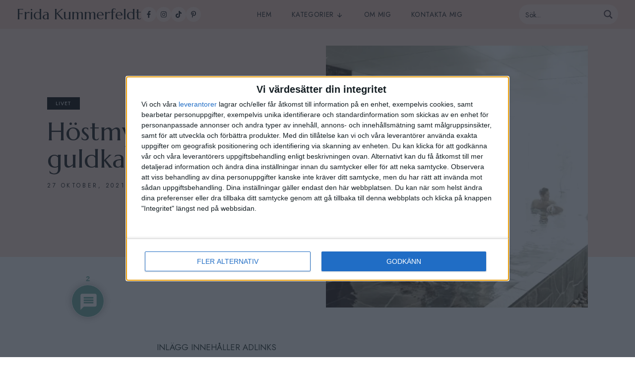

--- FILE ---
content_type: text/html; charset=UTF-8
request_url: https://fridakummerfeldt.se/2021/10/27/hostmys-med-guldkant/
body_size: 31043
content:
<!doctype html>
<html lang="sv-SE" prefix="og: https://ogp.me/ns#">
  <head>
  <meta charset="utf-8">
  <meta http-equiv="x-ua-compatible" content="ie=edge">
  <meta name="viewport" content="width=device-width, initial-scale=1, shrink-to-fit=no">
  <script type="text/javascript">!function(n,e){var t,o,i,c=[],f={passive:!0,capture:!0},r=new Date,a="pointerup",u="pointercancel";function p(n,c){t||(t=c,o=n,i=new Date,w(e),s())}function s(){o>=0&&o<i-r&&(c.forEach(function(n){n(o,t)}),c=[])}function l(t){if(t.cancelable){var o=(t.timeStamp>1e12?new Date:performance.now())-t.timeStamp;"pointerdown"==t.type?function(t,o){function i(){p(t,o),r()}function c(){r()}function r(){e(a,i,f),e(u,c,f)}n(a,i,f),n(u,c,f)}(o,t):p(o,t)}}function w(n){["click","mousedown","keydown","touchstart","pointerdown"].forEach(function(e){n(e,l,f)})}w(n),self.perfMetrics=self.perfMetrics||{},self.perfMetrics.onFirstInputDelay=function(n){c.push(n),s()}}(addEventListener,removeEventListener);</script>

<!-- InMobi Choice. Consent Manager Tag v3.0 (for TCF 2.2) -->
<script type="text/javascript" async=true>
(function() {
  var host = window.location.hostname;
  var element = document.createElement('script');
  var firstScript = document.getElementsByTagName('script')[0];
  var url = 'https://cmp.inmobi.com'
    .concat('/choice/', '5yJjL6q5Nhj1G', '/', host, '/choice.js?tag_version=V3');
  var uspTries = 0;
  var uspTriesLimit = 3;
  element.async = true;
  element.type = 'text/javascript';
  element.src = url;

  firstScript.parentNode.insertBefore(element, firstScript);

  function makeStub() {
    var TCF_LOCATOR_NAME = '__tcfapiLocator';
    var queue = [];
    var win = window;
    var cmpFrame;

    function addFrame() {
      var doc = win.document;
      var otherCMP = !!(win.frames[TCF_LOCATOR_NAME]);

      if (!otherCMP) {
        if (doc.body) {
          var iframe = doc.createElement('iframe');

          iframe.style.cssText = 'display:none';
          iframe.name = TCF_LOCATOR_NAME;
          doc.body.appendChild(iframe);
        } else {
          setTimeout(addFrame, 5);
        }
      }
      return !otherCMP;
    }

    function tcfAPIHandler() {
      var gdprApplies;
      var args = arguments;

      if (!args.length) {
        return queue;
      } else if (args[0] === 'setGdprApplies') {
        if (
          args.length > 3 &&
          args[2] === 2 &&
          typeof args[3] === 'boolean'
        ) {
          gdprApplies = args[3];
          if (typeof args[2] === 'function') {
            args[2]('set', true);
          }
        }
      } else if (args[0] === 'ping') {
        var retr = {
          gdprApplies: gdprApplies,
          cmpLoaded: false,
          cmpStatus: 'stub'
        };

        if (typeof args[2] === 'function') {
          args[2](retr);
        }
      } else {
        if(args[0] === 'init' && typeof args[3] === 'object') {
          args[3] = Object.assign(args[3], { tag_version: 'V3' });
        }
        queue.push(args);
      }
    }

    function postMessageEventHandler(event) {
      var msgIsString = typeof event.data === 'string';
      var json = {};

      try {
        if (msgIsString) {
          json = JSON.parse(event.data);
        } else {
          json = event.data;
        }
      } catch (ignore) {}

      var payload = json.__tcfapiCall;

      if (payload) {
        window.__tcfapi(
          payload.command,
          payload.version,
          function(retValue, success) {
            var returnMsg = {
              __tcfapiReturn: {
                returnValue: retValue,
                success: success,
                callId: payload.callId
              }
            };
            if (msgIsString) {
              returnMsg = JSON.stringify(returnMsg);
            }
            if (event && event.source && event.source.postMessage) {
              event.source.postMessage(returnMsg, '*');
            }
          },
          payload.parameter
        );
      }
    }

    while (win) {
      try {
        if (win.frames[TCF_LOCATOR_NAME]) {
          cmpFrame = win;
          break;
        }
      } catch (ignore) {}

      if (win === window.top) {
        break;
      }
      win = win.parent;
    }
    if (!cmpFrame) {
      addFrame();
      win.__tcfapi = tcfAPIHandler;
      win.addEventListener('message', postMessageEventHandler, false);
    }
  };

  makeStub();

  var uspStubFunction = function() {
    var arg = arguments;
    if (typeof window.__uspapi !== uspStubFunction) {
      setTimeout(function() {
        if (typeof window.__uspapi !== 'undefined') {
          window.__uspapi.apply(window.__uspapi, arg);
        }
      }, 500);
    }
  };

  var checkIfUspIsReady = function() {
    uspTries++;
    if (window.__uspapi === uspStubFunction && uspTries < uspTriesLimit) {
      console.warn('USP is not accessible');
    } else {
      clearInterval(uspInterval);
    }
  };

  if (typeof window.__uspapi === 'undefined') {
    window.__uspapi = uspStubFunction;
    var uspInterval = setInterval(checkIfUspIsReady, 6000);
  }
})();
</script>
<!-- End InMobi Choice. Consent Manager Tag v3.0 (for TCF 2.2) -->

<script type="module">
  // Import the functions you need from the SDKs you need
  import { initializeApp } from "https://www.gstatic.com/firebasejs/10.8.0/firebase-app.js";
  import { getAnalytics } from "https://www.gstatic.com/firebasejs/10.8.0/firebase-analytics.js";
  // TODO: Add SDKs for Firebase products that you want to use
  // https://firebase.google.com/docs/web/setup#available-libraries

  // Your web app's Firebase configuration
  // For Firebase JS SDK v7.20.0 and later, measurementId is optional
  const firebaseConfig = {
    apiKey: "AIzaSyD7f6Kt40AbhKxKdal2XaxTsNpN-Yu-Axs",
    authDomain: "fridakummerfeldt-se.firebaseapp.com",
    projectId: "fridakummerfeldt-se",
    storageBucket: "fridakummerfeldt-se.appspot.com",
    messagingSenderId: "749082090202",
    appId: "1:749082090202:web:8c34b95e97d5b70956e3e3",
    measurementId: "G-L7NFZPEDCR"
  };

  // Initialize Firebase
  const app = initializeApp(firebaseConfig);
  const analytics = getAnalytics(app);
</script>
















  
  
  <!-- Global site tag (gtag.js) - Google Analytics -->
  <script async src="https://www.googletagmanager.com/gtag/js?id=UA-69826115-1"></script>
  <script>
    window.dataLayer = window.dataLayer || [];
    function gtag(){dataLayer.push(arguments);}
    gtag('js', new Date());

    gtag('config', 'UA-69826115-1');
  </script>

  <link rel="preconnect" href="https://fonts.googleapis.com">
  <link rel="preconnect" href="https://fonts.gstatic.com" crossorigin>
  <link href="https://fonts.googleapis.com/css2?family=Jost:ital,wght@0,400;0,600;1,400;1,600&family=Marcellus&display=swap" rel="stylesheet">
  <script>window.twttr = (function(d, s, id) {
    var js, fjs = d.getElementsByTagName(s)[0],
      t = window.twttr || {};
    if (d.getElementById(id)) return t;
    js = d.createElement(s);
    js.id = id;
    js.src = "https://platform.twitter.com/widgets.js";
    fjs.parentNode.insertBefore(js, fjs);

    t._e = [];
    t.ready = function(f) {
      t._e.push(f);
    };

    return t;
  }(document, "script", "twitter-wjs"));</script>

  <link rel="apple-touch-icon" sizes="180x180" href="https://fridakummerfeldt.se/app/themes/fridakummerfeldt/resources/assets/images/apple-touch-icon.png">
  <link rel="icon" type="image/png" sizes="32x32" href="https://fridakummerfeldt.se/app/themes/fridakummerfeldt/resources/assets/images/favicon-32x32.png">
  <link rel="icon" type="image/png" sizes="16x16" href="https://fridakummerfeldt.se/app/themes/fridakummerfeldt/resources/assets/images/favicon-16x16.png">
  <link rel="manifest" href="https://fridakummerfeldt.se/app/themes/fridakummerfeldt/resources/assets/site.webmanifest">
  <link rel="mask-icon" href="https://fridakummerfeldt.se/app/themes/fridakummerfeldt/resources/assets/images/safari-pinned-tab.svg" color="#f2ccbd">
  <link rel="shortcut icon" href="https://fridakummerfeldt.se/app/themes/fridakummerfeldt/resources/assets/images/favicon.ico">
  <meta name="msapplication-TileColor" content="#f2ccbd">
  <meta name="msapplication-config" content="https://fridakummerfeldt.se/app/themes/fridakummerfeldt/resources/assets/browserconfig.xml">
  <meta name="theme-color" content="#f2ccbd">

  
<!-- Search Engine Optimization by Rank Math - https://rankmath.com/ -->
<title>Höstmys med guldkant - Frida Kummerfeldt</title>
<meta name="description" content="INLÄGG INNEHÅLLER ADLINKS"/>
<meta name="robots" content="index, follow, max-snippet:-1, max-video-preview:-1, max-image-preview:large"/>
<link rel="canonical" href="https://fridakummerfeldt.se/2021/10/27/hostmys-med-guldkant/" />
<meta property="og:locale" content="sv_SE" />
<meta property="og:type" content="article" />
<meta property="og:title" content="Höstmys med guldkant - Frida Kummerfeldt" />
<meta property="og:description" content="INLÄGG INNEHÅLLER ADLINKS" />
<meta property="og:url" content="https://fridakummerfeldt.se/2021/10/27/hostmys-med-guldkant/" />
<meta property="og:site_name" content="Frida Kummerfeldt" />
<meta property="article:tag" content="diy" />
<meta property="article:tag" content="hemmaspa" />
<meta property="article:tag" content="höstmode" />
<meta property="article:tag" content="höstmys" />
<meta property="article:tag" content="recept" />
<meta property="article:section" content="Livet" />
<meta property="og:updated_time" content="2022-09-14T09:35:55+01:00" />
<meta property="og:image" content="https://i0.wp.com/fridakummerfeldt.se/app/uploads/sites/11/2021/10/V0Q7841-1-1280x720-1.jpg" />
<meta property="og:image:secure_url" content="https://i0.wp.com/fridakummerfeldt.se/app/uploads/sites/11/2021/10/V0Q7841-1-1280x720-1.jpg" />
<meta property="og:image:width" content="1280" />
<meta property="og:image:height" content="720" />
<meta property="og:image:alt" content="Höstmys med guldkant" />
<meta property="og:image:type" content="image/jpeg" />
<meta property="article:published_time" content="2021-10-27T06:00:13+01:00" />
<meta property="article:modified_time" content="2022-09-14T09:35:55+01:00" />
<meta name="twitter:card" content="summary_large_image" />
<meta name="twitter:title" content="Höstmys med guldkant - Frida Kummerfeldt" />
<meta name="twitter:description" content="INLÄGG INNEHÅLLER ADLINKS" />
<meta name="twitter:image" content="https://i0.wp.com/fridakummerfeldt.se/app/uploads/sites/11/2021/10/V0Q7841-1-1280x720-1.jpg" />
<meta name="twitter:label1" content="Written by" />
<meta name="twitter:data1" content="Frida Kummerfeldt" />
<meta name="twitter:label2" content="Time to read" />
<meta name="twitter:data2" content="3 minutes" />
<script type="application/ld+json" class="rank-math-schema">{"@context":"https://schema.org","@graph":[{"@type":["Person","Organization"],"@id":"https://fridakummerfeldt.se/#person","name":"admin","logo":{"@type":"ImageObject","@id":"https://fridakummerfeldt.se/#logo","url":"https://saltsomsocker.localhost/app/uploads/sites/9/2022/01/salt_logo_black_jpg.png","contentUrl":"https://saltsomsocker.localhost/app/uploads/sites/9/2022/01/salt_logo_black_jpg.png","caption":"admin","inLanguage":"sv-SE"},"image":{"@type":"ImageObject","@id":"https://fridakummerfeldt.se/#logo","url":"https://saltsomsocker.localhost/app/uploads/sites/9/2022/01/salt_logo_black_jpg.png","contentUrl":"https://saltsomsocker.localhost/app/uploads/sites/9/2022/01/salt_logo_black_jpg.png","caption":"admin","inLanguage":"sv-SE"}},{"@type":"WebSite","@id":"https://fridakummerfeldt.se/#website","url":"https://fridakummerfeldt.se","name":"admin","publisher":{"@id":"https://fridakummerfeldt.se/#person"},"inLanguage":"sv-SE"},{"@type":"ImageObject","@id":"https://i0.wp.com/fridakummerfeldt.se/app/uploads/sites/11/2021/10/V0Q7841-1-1280x720-1.jpg?fit=1280%2C720&amp;ssl=1","url":"https://i0.wp.com/fridakummerfeldt.se/app/uploads/sites/11/2021/10/V0Q7841-1-1280x720-1.jpg?fit=1280%2C720&amp;ssl=1","width":"1280","height":"720","inLanguage":"sv-SE"},{"@type":"WebPage","@id":"https://fridakummerfeldt.se/2021/10/27/hostmys-med-guldkant/#webpage","url":"https://fridakummerfeldt.se/2021/10/27/hostmys-med-guldkant/","name":"H\u00f6stmys med guldkant - Frida Kummerfeldt","datePublished":"2021-10-27T06:00:13+01:00","dateModified":"2022-09-14T09:35:55+01:00","isPartOf":{"@id":"https://fridakummerfeldt.se/#website"},"primaryImageOfPage":{"@id":"https://i0.wp.com/fridakummerfeldt.se/app/uploads/sites/11/2021/10/V0Q7841-1-1280x720-1.jpg?fit=1280%2C720&amp;ssl=1"},"inLanguage":"sv-SE"},{"@type":"Person","@id":"https://fridakummerfeldt.se/author/frida/","name":"Frida Kummerfeldt","url":"https://fridakummerfeldt.se/author/frida/","image":{"@type":"ImageObject","@id":"https://secure.gravatar.com/avatar/0200850ab6874434ee81d9c0421ebe6c?s=96&amp;d=mm&amp;r=g","url":"https://secure.gravatar.com/avatar/0200850ab6874434ee81d9c0421ebe6c?s=96&amp;d=mm&amp;r=g","caption":"Frida Kummerfeldt","inLanguage":"sv-SE"}},{"@type":"BlogPosting","headline":"H\u00f6stmys med guldkant - Frida Kummerfeldt","datePublished":"2021-10-27T06:00:13+01:00","dateModified":"2022-09-14T09:35:55+01:00","articleSection":"Livet","author":{"@id":"https://fridakummerfeldt.se/author/frida/","name":"Frida Kummerfeldt"},"publisher":{"@id":"https://fridakummerfeldt.se/#person"},"description":"INL\u00c4GG INNEH\u00c5LLER ADLINKS","name":"H\u00f6stmys med guldkant - Frida Kummerfeldt","@id":"https://fridakummerfeldt.se/2021/10/27/hostmys-med-guldkant/#richSnippet","isPartOf":{"@id":"https://fridakummerfeldt.se/2021/10/27/hostmys-med-guldkant/#webpage"},"image":{"@id":"https://i0.wp.com/fridakummerfeldt.se/app/uploads/sites/11/2021/10/V0Q7841-1-1280x720-1.jpg?fit=1280%2C720&amp;ssl=1"},"inLanguage":"sv-SE","mainEntityOfPage":{"@id":"https://fridakummerfeldt.se/2021/10/27/hostmys-med-guldkant/#webpage"}}]}</script>
<!-- /Rank Math WordPress SEO plugin -->

<link rel='dns-prefetch' href='//i0.wp.com' />
<link rel="alternate" type="application/rss+xml" title="Frida Kummerfeldt &raquo; Höstmys med guldkant kommentarsflöde" href="https://fridakummerfeldt.se/2021/10/27/hostmys-med-guldkant/feed/" />
<script type="text/javascript">
/* <![CDATA[ */
window._wpemojiSettings = {"baseUrl":"https:\/\/s.w.org\/images\/core\/emoji\/14.0.0\/72x72\/","ext":".png","svgUrl":"https:\/\/s.w.org\/images\/core\/emoji\/14.0.0\/svg\/","svgExt":".svg","source":{"concatemoji":"https:\/\/fridakummerfeldt.se\/wp\/wp-includes\/js\/wp-emoji-release.min.js?ver=6.4.3"}};
/*! This file is auto-generated */
!function(i,n){var o,s,e;function c(e){try{var t={supportTests:e,timestamp:(new Date).valueOf()};sessionStorage.setItem(o,JSON.stringify(t))}catch(e){}}function p(e,t,n){e.clearRect(0,0,e.canvas.width,e.canvas.height),e.fillText(t,0,0);var t=new Uint32Array(e.getImageData(0,0,e.canvas.width,e.canvas.height).data),r=(e.clearRect(0,0,e.canvas.width,e.canvas.height),e.fillText(n,0,0),new Uint32Array(e.getImageData(0,0,e.canvas.width,e.canvas.height).data));return t.every(function(e,t){return e===r[t]})}function u(e,t,n){switch(t){case"flag":return n(e,"\ud83c\udff3\ufe0f\u200d\u26a7\ufe0f","\ud83c\udff3\ufe0f\u200b\u26a7\ufe0f")?!1:!n(e,"\ud83c\uddfa\ud83c\uddf3","\ud83c\uddfa\u200b\ud83c\uddf3")&&!n(e,"\ud83c\udff4\udb40\udc67\udb40\udc62\udb40\udc65\udb40\udc6e\udb40\udc67\udb40\udc7f","\ud83c\udff4\u200b\udb40\udc67\u200b\udb40\udc62\u200b\udb40\udc65\u200b\udb40\udc6e\u200b\udb40\udc67\u200b\udb40\udc7f");case"emoji":return!n(e,"\ud83e\udef1\ud83c\udffb\u200d\ud83e\udef2\ud83c\udfff","\ud83e\udef1\ud83c\udffb\u200b\ud83e\udef2\ud83c\udfff")}return!1}function f(e,t,n){var r="undefined"!=typeof WorkerGlobalScope&&self instanceof WorkerGlobalScope?new OffscreenCanvas(300,150):i.createElement("canvas"),a=r.getContext("2d",{willReadFrequently:!0}),o=(a.textBaseline="top",a.font="600 32px Arial",{});return e.forEach(function(e){o[e]=t(a,e,n)}),o}function t(e){var t=i.createElement("script");t.src=e,t.defer=!0,i.head.appendChild(t)}"undefined"!=typeof Promise&&(o="wpEmojiSettingsSupports",s=["flag","emoji"],n.supports={everything:!0,everythingExceptFlag:!0},e=new Promise(function(e){i.addEventListener("DOMContentLoaded",e,{once:!0})}),new Promise(function(t){var n=function(){try{var e=JSON.parse(sessionStorage.getItem(o));if("object"==typeof e&&"number"==typeof e.timestamp&&(new Date).valueOf()<e.timestamp+604800&&"object"==typeof e.supportTests)return e.supportTests}catch(e){}return null}();if(!n){if("undefined"!=typeof Worker&&"undefined"!=typeof OffscreenCanvas&&"undefined"!=typeof URL&&URL.createObjectURL&&"undefined"!=typeof Blob)try{var e="postMessage("+f.toString()+"("+[JSON.stringify(s),u.toString(),p.toString()].join(",")+"));",r=new Blob([e],{type:"text/javascript"}),a=new Worker(URL.createObjectURL(r),{name:"wpTestEmojiSupports"});return void(a.onmessage=function(e){c(n=e.data),a.terminate(),t(n)})}catch(e){}c(n=f(s,u,p))}t(n)}).then(function(e){for(var t in e)n.supports[t]=e[t],n.supports.everything=n.supports.everything&&n.supports[t],"flag"!==t&&(n.supports.everythingExceptFlag=n.supports.everythingExceptFlag&&n.supports[t]);n.supports.everythingExceptFlag=n.supports.everythingExceptFlag&&!n.supports.flag,n.DOMReady=!1,n.readyCallback=function(){n.DOMReady=!0}}).then(function(){return e}).then(function(){var e;n.supports.everything||(n.readyCallback(),(e=n.source||{}).concatemoji?t(e.concatemoji):e.wpemoji&&e.twemoji&&(t(e.twemoji),t(e.wpemoji)))}))}((window,document),window._wpemojiSettings);
/* ]]> */
</script>
<link rel='stylesheet' id='sbi_styles-css' href='https://fridakummerfeldt.se/app/plugins/instagram-feed-pro/css/sbi-styles.min.css?ver=6.0.6' type='text/css' media='all' />
<style id='wp-emoji-styles-inline-css' type='text/css'>

	img.wp-smiley, img.emoji {
		display: inline !important;
		border: none !important;
		box-shadow: none !important;
		height: 1em !important;
		width: 1em !important;
		margin: 0 0.07em !important;
		vertical-align: -0.1em !important;
		background: none !important;
		padding: 0 !important;
	}
</style>
<link rel='stylesheet' id='wp-block-library-css' href='https://fridakummerfeldt.se/wp/wp-includes/css/dist/block-library/style.min.css?ver=6.4.3' type='text/css' media='all' />
<style id='wp-block-library-inline-css' type='text/css'>
.has-text-align-justify{text-align:justify;}
</style>
<link rel='stylesheet' id='mediaelement-css' href='https://fridakummerfeldt.se/wp/wp-includes/js/mediaelement/mediaelementplayer-legacy.min.css?ver=4.2.17' type='text/css' media='all' />
<link rel='stylesheet' id='wp-mediaelement-css' href='https://fridakummerfeldt.se/wp/wp-includes/js/mediaelement/wp-mediaelement.min.css?ver=6.4.3' type='text/css' media='all' />
<style id='rank-math-toc-block-style-inline-css' type='text/css'>
.wp-block-rank-math-toc-block nav ol{counter-reset:item}.wp-block-rank-math-toc-block nav ol li{display:block}.wp-block-rank-math-toc-block nav ol li:before{content:counters(item, ".") " ";counter-increment:item}

</style>
<style id='classic-theme-styles-inline-css' type='text/css'>
/*! This file is auto-generated */
.wp-block-button__link{color:#fff;background-color:#32373c;border-radius:9999px;box-shadow:none;text-decoration:none;padding:calc(.667em + 2px) calc(1.333em + 2px);font-size:1.125em}.wp-block-file__button{background:#32373c;color:#fff;text-decoration:none}
</style>
<style id='global-styles-inline-css' type='text/css'>
body{--wp--preset--color--black: #000000;--wp--preset--color--cyan-bluish-gray: #abb8c3;--wp--preset--color--white: #ffffff;--wp--preset--color--pale-pink: #f78da7;--wp--preset--color--vivid-red: #cf2e2e;--wp--preset--color--luminous-vivid-orange: #ff6900;--wp--preset--color--luminous-vivid-amber: #fcb900;--wp--preset--color--light-green-cyan: #7bdcb5;--wp--preset--color--vivid-green-cyan: #00d084;--wp--preset--color--pale-cyan-blue: #8ed1fc;--wp--preset--color--vivid-cyan-blue: #0693e3;--wp--preset--color--vivid-purple: #9b51e0;--wp--preset--gradient--vivid-cyan-blue-to-vivid-purple: linear-gradient(135deg,rgba(6,147,227,1) 0%,rgb(155,81,224) 100%);--wp--preset--gradient--light-green-cyan-to-vivid-green-cyan: linear-gradient(135deg,rgb(122,220,180) 0%,rgb(0,208,130) 100%);--wp--preset--gradient--luminous-vivid-amber-to-luminous-vivid-orange: linear-gradient(135deg,rgba(252,185,0,1) 0%,rgba(255,105,0,1) 100%);--wp--preset--gradient--luminous-vivid-orange-to-vivid-red: linear-gradient(135deg,rgba(255,105,0,1) 0%,rgb(207,46,46) 100%);--wp--preset--gradient--very-light-gray-to-cyan-bluish-gray: linear-gradient(135deg,rgb(238,238,238) 0%,rgb(169,184,195) 100%);--wp--preset--gradient--cool-to-warm-spectrum: linear-gradient(135deg,rgb(74,234,220) 0%,rgb(151,120,209) 20%,rgb(207,42,186) 40%,rgb(238,44,130) 60%,rgb(251,105,98) 80%,rgb(254,248,76) 100%);--wp--preset--gradient--blush-light-purple: linear-gradient(135deg,rgb(255,206,236) 0%,rgb(152,150,240) 100%);--wp--preset--gradient--blush-bordeaux: linear-gradient(135deg,rgb(254,205,165) 0%,rgb(254,45,45) 50%,rgb(107,0,62) 100%);--wp--preset--gradient--luminous-dusk: linear-gradient(135deg,rgb(255,203,112) 0%,rgb(199,81,192) 50%,rgb(65,88,208) 100%);--wp--preset--gradient--pale-ocean: linear-gradient(135deg,rgb(255,245,203) 0%,rgb(182,227,212) 50%,rgb(51,167,181) 100%);--wp--preset--gradient--electric-grass: linear-gradient(135deg,rgb(202,248,128) 0%,rgb(113,206,126) 100%);--wp--preset--gradient--midnight: linear-gradient(135deg,rgb(2,3,129) 0%,rgb(40,116,252) 100%);--wp--preset--font-size--small: 13px;--wp--preset--font-size--medium: 20px;--wp--preset--font-size--large: 36px;--wp--preset--font-size--x-large: 42px;--wp--preset--spacing--20: 0.44rem;--wp--preset--spacing--30: 0.67rem;--wp--preset--spacing--40: 1rem;--wp--preset--spacing--50: 1.5rem;--wp--preset--spacing--60: 2.25rem;--wp--preset--spacing--70: 3.38rem;--wp--preset--spacing--80: 5.06rem;--wp--preset--shadow--natural: 6px 6px 9px rgba(0, 0, 0, 0.2);--wp--preset--shadow--deep: 12px 12px 50px rgba(0, 0, 0, 0.4);--wp--preset--shadow--sharp: 6px 6px 0px rgba(0, 0, 0, 0.2);--wp--preset--shadow--outlined: 6px 6px 0px -3px rgba(255, 255, 255, 1), 6px 6px rgba(0, 0, 0, 1);--wp--preset--shadow--crisp: 6px 6px 0px rgba(0, 0, 0, 1);}:where(.is-layout-flex){gap: 0.5em;}:where(.is-layout-grid){gap: 0.5em;}body .is-layout-flow > .alignleft{float: left;margin-inline-start: 0;margin-inline-end: 2em;}body .is-layout-flow > .alignright{float: right;margin-inline-start: 2em;margin-inline-end: 0;}body .is-layout-flow > .aligncenter{margin-left: auto !important;margin-right: auto !important;}body .is-layout-constrained > .alignleft{float: left;margin-inline-start: 0;margin-inline-end: 2em;}body .is-layout-constrained > .alignright{float: right;margin-inline-start: 2em;margin-inline-end: 0;}body .is-layout-constrained > .aligncenter{margin-left: auto !important;margin-right: auto !important;}body .is-layout-constrained > :where(:not(.alignleft):not(.alignright):not(.alignfull)){max-width: var(--wp--style--global--content-size);margin-left: auto !important;margin-right: auto !important;}body .is-layout-constrained > .alignwide{max-width: var(--wp--style--global--wide-size);}body .is-layout-flex{display: flex;}body .is-layout-flex{flex-wrap: wrap;align-items: center;}body .is-layout-flex > *{margin: 0;}body .is-layout-grid{display: grid;}body .is-layout-grid > *{margin: 0;}:where(.wp-block-columns.is-layout-flex){gap: 2em;}:where(.wp-block-columns.is-layout-grid){gap: 2em;}:where(.wp-block-post-template.is-layout-flex){gap: 1.25em;}:where(.wp-block-post-template.is-layout-grid){gap: 1.25em;}.has-black-color{color: var(--wp--preset--color--black) !important;}.has-cyan-bluish-gray-color{color: var(--wp--preset--color--cyan-bluish-gray) !important;}.has-white-color{color: var(--wp--preset--color--white) !important;}.has-pale-pink-color{color: var(--wp--preset--color--pale-pink) !important;}.has-vivid-red-color{color: var(--wp--preset--color--vivid-red) !important;}.has-luminous-vivid-orange-color{color: var(--wp--preset--color--luminous-vivid-orange) !important;}.has-luminous-vivid-amber-color{color: var(--wp--preset--color--luminous-vivid-amber) !important;}.has-light-green-cyan-color{color: var(--wp--preset--color--light-green-cyan) !important;}.has-vivid-green-cyan-color{color: var(--wp--preset--color--vivid-green-cyan) !important;}.has-pale-cyan-blue-color{color: var(--wp--preset--color--pale-cyan-blue) !important;}.has-vivid-cyan-blue-color{color: var(--wp--preset--color--vivid-cyan-blue) !important;}.has-vivid-purple-color{color: var(--wp--preset--color--vivid-purple) !important;}.has-black-background-color{background-color: var(--wp--preset--color--black) !important;}.has-cyan-bluish-gray-background-color{background-color: var(--wp--preset--color--cyan-bluish-gray) !important;}.has-white-background-color{background-color: var(--wp--preset--color--white) !important;}.has-pale-pink-background-color{background-color: var(--wp--preset--color--pale-pink) !important;}.has-vivid-red-background-color{background-color: var(--wp--preset--color--vivid-red) !important;}.has-luminous-vivid-orange-background-color{background-color: var(--wp--preset--color--luminous-vivid-orange) !important;}.has-luminous-vivid-amber-background-color{background-color: var(--wp--preset--color--luminous-vivid-amber) !important;}.has-light-green-cyan-background-color{background-color: var(--wp--preset--color--light-green-cyan) !important;}.has-vivid-green-cyan-background-color{background-color: var(--wp--preset--color--vivid-green-cyan) !important;}.has-pale-cyan-blue-background-color{background-color: var(--wp--preset--color--pale-cyan-blue) !important;}.has-vivid-cyan-blue-background-color{background-color: var(--wp--preset--color--vivid-cyan-blue) !important;}.has-vivid-purple-background-color{background-color: var(--wp--preset--color--vivid-purple) !important;}.has-black-border-color{border-color: var(--wp--preset--color--black) !important;}.has-cyan-bluish-gray-border-color{border-color: var(--wp--preset--color--cyan-bluish-gray) !important;}.has-white-border-color{border-color: var(--wp--preset--color--white) !important;}.has-pale-pink-border-color{border-color: var(--wp--preset--color--pale-pink) !important;}.has-vivid-red-border-color{border-color: var(--wp--preset--color--vivid-red) !important;}.has-luminous-vivid-orange-border-color{border-color: var(--wp--preset--color--luminous-vivid-orange) !important;}.has-luminous-vivid-amber-border-color{border-color: var(--wp--preset--color--luminous-vivid-amber) !important;}.has-light-green-cyan-border-color{border-color: var(--wp--preset--color--light-green-cyan) !important;}.has-vivid-green-cyan-border-color{border-color: var(--wp--preset--color--vivid-green-cyan) !important;}.has-pale-cyan-blue-border-color{border-color: var(--wp--preset--color--pale-cyan-blue) !important;}.has-vivid-cyan-blue-border-color{border-color: var(--wp--preset--color--vivid-cyan-blue) !important;}.has-vivid-purple-border-color{border-color: var(--wp--preset--color--vivid-purple) !important;}.has-vivid-cyan-blue-to-vivid-purple-gradient-background{background: var(--wp--preset--gradient--vivid-cyan-blue-to-vivid-purple) !important;}.has-light-green-cyan-to-vivid-green-cyan-gradient-background{background: var(--wp--preset--gradient--light-green-cyan-to-vivid-green-cyan) !important;}.has-luminous-vivid-amber-to-luminous-vivid-orange-gradient-background{background: var(--wp--preset--gradient--luminous-vivid-amber-to-luminous-vivid-orange) !important;}.has-luminous-vivid-orange-to-vivid-red-gradient-background{background: var(--wp--preset--gradient--luminous-vivid-orange-to-vivid-red) !important;}.has-very-light-gray-to-cyan-bluish-gray-gradient-background{background: var(--wp--preset--gradient--very-light-gray-to-cyan-bluish-gray) !important;}.has-cool-to-warm-spectrum-gradient-background{background: var(--wp--preset--gradient--cool-to-warm-spectrum) !important;}.has-blush-light-purple-gradient-background{background: var(--wp--preset--gradient--blush-light-purple) !important;}.has-blush-bordeaux-gradient-background{background: var(--wp--preset--gradient--blush-bordeaux) !important;}.has-luminous-dusk-gradient-background{background: var(--wp--preset--gradient--luminous-dusk) !important;}.has-pale-ocean-gradient-background{background: var(--wp--preset--gradient--pale-ocean) !important;}.has-electric-grass-gradient-background{background: var(--wp--preset--gradient--electric-grass) !important;}.has-midnight-gradient-background{background: var(--wp--preset--gradient--midnight) !important;}.has-small-font-size{font-size: var(--wp--preset--font-size--small) !important;}.has-medium-font-size{font-size: var(--wp--preset--font-size--medium) !important;}.has-large-font-size{font-size: var(--wp--preset--font-size--large) !important;}.has-x-large-font-size{font-size: var(--wp--preset--font-size--x-large) !important;}
.wp-block-navigation a:where(:not(.wp-element-button)){color: inherit;}
:where(.wp-block-post-template.is-layout-flex){gap: 1.25em;}:where(.wp-block-post-template.is-layout-grid){gap: 1.25em;}
:where(.wp-block-columns.is-layout-flex){gap: 2em;}:where(.wp-block-columns.is-layout-grid){gap: 2em;}
.wp-block-pullquote{font-size: 1.5em;line-height: 1.6;}
</style>
<link rel='stylesheet' id='wpdiscuz-frontend-css-css' href='https://fridakummerfeldt.se/app/plugins/wpdiscuz/themes/default/style.css?ver=7.6.15' type='text/css' media='all' />
<style id='wpdiscuz-frontend-css-inline-css' type='text/css'>
 #wpdcom .wpd-blog-administrator .wpd-comment-label{color:#ffffff;background-color:#00B38F;border:none}#wpdcom .wpd-blog-administrator .wpd-comment-author, #wpdcom .wpd-blog-administrator .wpd-comment-author a{color:#00B38F}#wpdcom.wpd-layout-1 .wpd-comment .wpd-blog-administrator .wpd-avatar img{border-color:#00B38F}#wpdcom.wpd-layout-2 .wpd-comment.wpd-reply .wpd-comment-wrap.wpd-blog-administrator{border-left:3px solid #00B38F}#wpdcom.wpd-layout-2 .wpd-comment .wpd-blog-administrator .wpd-avatar img{border-bottom-color:#00B38F}#wpdcom.wpd-layout-3 .wpd-blog-administrator .wpd-comment-subheader{border-top:1px dashed #00B38F}#wpdcom.wpd-layout-3 .wpd-reply .wpd-blog-administrator .wpd-comment-right{border-left:1px solid #00B38F}#wpdcom .wpd-blog-editor .wpd-comment-label{color:#ffffff;background-color:#00B38F;border:none}#wpdcom .wpd-blog-editor .wpd-comment-author, #wpdcom .wpd-blog-editor .wpd-comment-author a{color:#00B38F}#wpdcom.wpd-layout-1 .wpd-comment .wpd-blog-editor .wpd-avatar img{border-color:#00B38F}#wpdcom.wpd-layout-2 .wpd-comment.wpd-reply .wpd-comment-wrap.wpd-blog-editor{border-left:3px solid #00B38F}#wpdcom.wpd-layout-2 .wpd-comment .wpd-blog-editor .wpd-avatar img{border-bottom-color:#00B38F}#wpdcom.wpd-layout-3 .wpd-blog-editor .wpd-comment-subheader{border-top:1px dashed #00B38F}#wpdcom.wpd-layout-3 .wpd-reply .wpd-blog-editor .wpd-comment-right{border-left:1px solid #00B38F}#wpdcom .wpd-blog-author .wpd-comment-label{color:#ffffff;background-color:#00B38F;border:none}#wpdcom .wpd-blog-author .wpd-comment-author, #wpdcom .wpd-blog-author .wpd-comment-author a{color:#00B38F}#wpdcom.wpd-layout-1 .wpd-comment .wpd-blog-author .wpd-avatar img{border-color:#00B38F}#wpdcom.wpd-layout-2 .wpd-comment .wpd-blog-author .wpd-avatar img{border-bottom-color:#00B38F}#wpdcom.wpd-layout-3 .wpd-blog-author .wpd-comment-subheader{border-top:1px dashed #00B38F}#wpdcom.wpd-layout-3 .wpd-reply .wpd-blog-author .wpd-comment-right{border-left:1px solid #00B38F}#wpdcom .wpd-blog-contributor .wpd-comment-label{color:#ffffff;background-color:#00B38F;border:none}#wpdcom .wpd-blog-contributor .wpd-comment-author, #wpdcom .wpd-blog-contributor .wpd-comment-author a{color:#00B38F}#wpdcom.wpd-layout-1 .wpd-comment .wpd-blog-contributor .wpd-avatar img{border-color:#00B38F}#wpdcom.wpd-layout-2 .wpd-comment .wpd-blog-contributor .wpd-avatar img{border-bottom-color:#00B38F}#wpdcom.wpd-layout-3 .wpd-blog-contributor .wpd-comment-subheader{border-top:1px dashed #00B38F}#wpdcom.wpd-layout-3 .wpd-reply .wpd-blog-contributor .wpd-comment-right{border-left:1px solid #00B38F}#wpdcom .wpd-blog-subscriber .wpd-comment-label{color:#ffffff;background-color:#00B38F;border:none}#wpdcom .wpd-blog-subscriber .wpd-comment-author, #wpdcom .wpd-blog-subscriber .wpd-comment-author a{color:#00B38F}#wpdcom.wpd-layout-2 .wpd-comment .wpd-blog-subscriber .wpd-avatar img{border-bottom-color:#00B38F}#wpdcom.wpd-layout-3 .wpd-blog-subscriber .wpd-comment-subheader{border-top:1px dashed #00B38F}#wpdcom .wpd-blog-post_author .wpd-comment-label{color:#ffffff;background-color:#00B38F;border:none}#wpdcom .wpd-blog-post_author .wpd-comment-author, #wpdcom .wpd-blog-post_author .wpd-comment-author a{color:#00B38F}#wpdcom .wpd-blog-post_author .wpd-avatar img{border-color:#00B38F}#wpdcom.wpd-layout-1 .wpd-comment .wpd-blog-post_author .wpd-avatar img{border-color:#00B38F}#wpdcom.wpd-layout-2 .wpd-comment.wpd-reply .wpd-comment-wrap.wpd-blog-post_author{border-left:3px solid #00B38F}#wpdcom.wpd-layout-2 .wpd-comment .wpd-blog-post_author .wpd-avatar img{border-bottom-color:#00B38F}#wpdcom.wpd-layout-3 .wpd-blog-post_author .wpd-comment-subheader{border-top:1px dashed #00B38F}#wpdcom.wpd-layout-3 .wpd-reply .wpd-blog-post_author .wpd-comment-right{border-left:1px solid #00B38F}#wpdcom .wpd-blog-guest .wpd-comment-label{color:#ffffff;background-color:#00B38F;border:none}#wpdcom .wpd-blog-guest .wpd-comment-author, #wpdcom .wpd-blog-guest .wpd-comment-author a{color:#00B38F}#wpdcom.wpd-layout-3 .wpd-blog-guest .wpd-comment-subheader{border-top:1px dashed #00B38F}#comments, #respond, .comments-area, #wpdcom{}#wpdcom .ql-editor > *{color:#777777}#wpdcom .ql-editor::before{}#wpdcom .ql-toolbar{border:1px solid #DDDDDD;border-top:none}#wpdcom .ql-container{border:1px solid #DDDDDD;border-bottom:none}#wpdcom .wpd-form-row .wpdiscuz-item input[type="text"], #wpdcom .wpd-form-row .wpdiscuz-item input[type="email"], #wpdcom .wpd-form-row .wpdiscuz-item input[type="url"], #wpdcom .wpd-form-row .wpdiscuz-item input[type="color"], #wpdcom .wpd-form-row .wpdiscuz-item input[type="date"], #wpdcom .wpd-form-row .wpdiscuz-item input[type="datetime"], #wpdcom .wpd-form-row .wpdiscuz-item input[type="datetime-local"], #wpdcom .wpd-form-row .wpdiscuz-item input[type="month"], #wpdcom .wpd-form-row .wpdiscuz-item input[type="number"], #wpdcom .wpd-form-row .wpdiscuz-item input[type="time"], #wpdcom textarea, #wpdcom select{border:1px solid #DDDDDD;color:#777777}#wpdcom .wpd-form-row .wpdiscuz-item textarea{border:1px solid #DDDDDD}#wpdcom input::placeholder, #wpdcom textarea::placeholder, #wpdcom input::-moz-placeholder, #wpdcom textarea::-webkit-input-placeholder{}#wpdcom .wpd-comment-text{color:#777777}#wpdcom .wpd-thread-head .wpd-thread-info{border-bottom:2px solid #60a698}#wpdcom .wpd-thread-head .wpd-thread-info.wpd-reviews-tab svg{fill:#60a698}#wpdcom .wpd-thread-head .wpdiscuz-user-settings{border-bottom:2px solid #60a698}#wpdcom .wpd-thread-head .wpdiscuz-user-settings:hover{color:#60a698}#wpdcom .wpd-comment .wpd-follow-link:hover{color:#60a698}#wpdcom .wpd-comment-status .wpd-sticky{color:#60a698}#wpdcom .wpd-thread-filter .wpdf-active{color:#60a698;border-bottom-color:#60a698}#wpdcom .wpd-comment-info-bar{border:1px dashed #80b8ad;background:#f0f7f5}#wpdcom .wpd-comment-info-bar .wpd-current-view i{color:#60a698}#wpdcom .wpd-filter-view-all:hover{background:#60a698}#wpdcom .wpdiscuz-item .wpdiscuz-rating > label{color:#DDDDDD}#wpdcom .wpdiscuz-item .wpdiscuz-rating:not(:checked) > label:hover, .wpdiscuz-rating:not(:checked) > label:hover ~ label{}#wpdcom .wpdiscuz-item .wpdiscuz-rating > input ~ label:hover, #wpdcom .wpdiscuz-item .wpdiscuz-rating > input:not(:checked) ~ label:hover ~ label, #wpdcom .wpdiscuz-item .wpdiscuz-rating > input:not(:checked) ~ label:hover ~ label{color:#FFED85}#wpdcom .wpdiscuz-item .wpdiscuz-rating > input:checked ~ label:hover, #wpdcom .wpdiscuz-item .wpdiscuz-rating > input:checked ~ label:hover, #wpdcom .wpdiscuz-item .wpdiscuz-rating > label:hover ~ input:checked ~ label, #wpdcom .wpdiscuz-item .wpdiscuz-rating > input:checked + label:hover ~ label, #wpdcom .wpdiscuz-item .wpdiscuz-rating > input:checked ~ label:hover ~ label, .wpd-custom-field .wcf-active-star, #wpdcom .wpdiscuz-item .wpdiscuz-rating > input:checked ~ label{color:#FFD700}#wpd-post-rating .wpd-rating-wrap .wpd-rating-stars svg .wpd-star{fill:#DDDDDD}#wpd-post-rating .wpd-rating-wrap .wpd-rating-stars svg .wpd-active{fill:#FFD700}#wpd-post-rating .wpd-rating-wrap .wpd-rate-starts svg .wpd-star{fill:#DDDDDD}#wpd-post-rating .wpd-rating-wrap .wpd-rate-starts:hover svg .wpd-star{fill:#FFED85}#wpd-post-rating.wpd-not-rated .wpd-rating-wrap .wpd-rate-starts svg:hover ~ svg .wpd-star{fill:#DDDDDD}.wpdiscuz-post-rating-wrap .wpd-rating .wpd-rating-wrap .wpd-rating-stars svg .wpd-star{fill:#DDDDDD}.wpdiscuz-post-rating-wrap .wpd-rating .wpd-rating-wrap .wpd-rating-stars svg .wpd-active{fill:#FFD700}#wpdcom .wpd-comment .wpd-follow-active{color:#ff7a00}#wpdcom .page-numbers{color:#555;border:#555 1px solid}#wpdcom span.current{background:#555}#wpdcom.wpd-layout-1 .wpd-new-loaded-comment > .wpd-comment-wrap > .wpd-comment-right{background:#FFFAD6}#wpdcom.wpd-layout-2 .wpd-new-loaded-comment.wpd-comment > .wpd-comment-wrap > .wpd-comment-right{background:#FFFAD6}#wpdcom.wpd-layout-2 .wpd-new-loaded-comment.wpd-comment.wpd-reply > .wpd-comment-wrap > .wpd-comment-right{background:transparent}#wpdcom.wpd-layout-2 .wpd-new-loaded-comment.wpd-comment.wpd-reply > .wpd-comment-wrap{background:#FFFAD6}#wpdcom.wpd-layout-3 .wpd-new-loaded-comment.wpd-comment > .wpd-comment-wrap > .wpd-comment-right{background:#FFFAD6}#wpdcom .wpd-follow:hover i, #wpdcom .wpd-unfollow:hover i, #wpdcom .wpd-comment .wpd-follow-active:hover i{color:#60a698}#wpdcom .wpdiscuz-readmore{cursor:pointer;color:#60a698}.wpd-custom-field .wcf-pasiv-star, #wpcomm .wpdiscuz-item .wpdiscuz-rating > label{color:#DDDDDD}.wpd-wrapper .wpd-list-item.wpd-active{border-top:3px solid #60a698}#wpdcom.wpd-layout-2 .wpd-comment.wpd-reply.wpd-unapproved-comment .wpd-comment-wrap{border-left:3px solid #FFFAD6}#wpdcom.wpd-layout-3 .wpd-comment.wpd-reply.wpd-unapproved-comment .wpd-comment-right{border-left:1px solid #FFFAD6}#wpdcom .wpd-prim-button{background-color:#60a698;color:#FFFFFF}#wpdcom .wpd_label__check i.wpdicon-on{color:#60a698;border:1px solid #b0d3cc}#wpd-bubble-wrapper #wpd-bubble-all-comments-count{color:#60a698}#wpd-bubble-wrapper > div{background-color:#60a698}#wpd-bubble-wrapper > #wpd-bubble #wpd-bubble-add-message{background-color:#60a698}#wpd-bubble-wrapper > #wpd-bubble #wpd-bubble-add-message::before{border-left-color:#60a698;border-right-color:#60a698}#wpd-bubble-wrapper.wpd-right-corner > #wpd-bubble #wpd-bubble-add-message::before{border-left-color:#60a698;border-right-color:#60a698}.wpd-inline-icon-wrapper path.wpd-inline-icon-first{fill:#60a698}.wpd-inline-icon-count{background-color:#60a698}.wpd-inline-icon-count::before{border-right-color:#60a698}.wpd-inline-form-wrapper::before{border-bottom-color:#60a698}.wpd-inline-form-question{background-color:#60a698}.wpd-inline-form{background-color:#60a698}.wpd-last-inline-comments-wrapper{border-color:#60a698}.wpd-last-inline-comments-wrapper::before{border-bottom-color:#60a698}.wpd-last-inline-comments-wrapper .wpd-view-all-inline-comments{background:#60a698}.wpd-last-inline-comments-wrapper .wpd-view-all-inline-comments:hover,.wpd-last-inline-comments-wrapper .wpd-view-all-inline-comments:active,.wpd-last-inline-comments-wrapper .wpd-view-all-inline-comments:focus{background-color:#60a698}#wpdcom .ql-snow .ql-tooltip[data-mode="link"]::before{content:"Enter link:"}#wpdcom .ql-snow .ql-tooltip.ql-editing a.ql-action::after{content:"Save"}.comments-area{width:auto}
</style>
<link rel='stylesheet' id='wpdiscuz-fa-css' href='https://fridakummerfeldt.se/app/plugins/wpdiscuz/assets/third-party/font-awesome-5.13.0/css/fa.min.css?ver=7.6.15' type='text/css' media='all' />
<link rel='stylesheet' id='wpdiscuz-combo-css-css' href='https://fridakummerfeldt.se/app/plugins/wpdiscuz/assets/css/wpdiscuz-combo.min.css?ver=6.4.3' type='text/css' media='all' />
<link rel='stylesheet' id='wpdreams-ajaxsearchpro-instances-css' href='https://fridakummerfeldt.se/app/uploads/sites/11/asp_upload/style.instances-ho-is-po-no-da-co-au-ga-se-is.css?ver=cCsk2w' type='text/css' media='all' />
<link rel='stylesheet' id='sage/main.css-css' href='https://fridakummerfeldt.se/app/themes/fridakummerfeldt/dist/styles/main_ab346f6b.css' type='text/css' media='all' />
<link rel='stylesheet' id='jetpack_css-css' href='https://fridakummerfeldt.se/app/plugins/jetpack/css/jetpack.css?ver=11.9.2' type='text/css' media='all' />
<script type="text/javascript" src="https://fridakummerfeldt.se/wp/wp-includes/js/jquery/jquery.min.js?ver=3.7.1" id="jquery-core-js"></script>
<script type="text/javascript" src="https://fridakummerfeldt.se/wp/wp-includes/js/jquery/jquery-migrate.min.js?ver=3.4.1" id="jquery-migrate-js"></script>
<link rel="https://api.w.org/" href="https://fridakummerfeldt.se/wp-json/" /><link rel="alternate" type="application/json" href="https://fridakummerfeldt.se/wp-json/wp/v2/posts/17284" /><link rel="EditURI" type="application/rsd+xml" title="RSD" href="https://fridakummerfeldt.se/wp/xmlrpc.php?rsd" />
<meta name="generator" content="WordPress 6.4.3" />
<link rel='shortlink' href='https://fridakummerfeldt.se/?p=17284' />
<link rel="alternate" type="application/json+oembed" href="https://fridakummerfeldt.se/wp-json/oembed/1.0/embed?url=https%3A%2F%2Ffridakummerfeldt.se%2F2021%2F10%2F27%2Fhostmys-med-guldkant%2F" />
<link rel="alternate" type="text/xml+oembed" href="https://fridakummerfeldt.se/wp-json/oembed/1.0/embed?url=https%3A%2F%2Ffridakummerfeldt.se%2F2021%2F10%2F27%2Fhostmys-med-guldkant%2F&#038;format=xml" />
	<style>img#wpstats{display:none}</style>
					<style type="text/css">
				/* If html does not have either class, do not show lazy loaded images. */
				html:not( .jetpack-lazy-images-js-enabled ):not( .js ) .jetpack-lazy-image {
					display: none;
				}
			</style>
			<script>
				document.documentElement.classList.add(
					'jetpack-lazy-images-js-enabled'
				);
			</script>
					<link rel="preload" href="https://fridakummerfeldt.se/app/plugins/ajax-search-pro/css/fonts/icons/icons2.woff2" as="font" crossorigin="anonymous" />
            			<style>
                .asp_m{height: 0;}            </style>
			            				<link rel="preconnect" href="https://fonts.gstatic.com" crossorigin />
				<link rel="preload" as="style" href="//fonts.googleapis.com/css?family=Open+Sans:300|Open+Sans:400|Open+Sans:700&display=swap" />
				<link rel="stylesheet" href="//fonts.googleapis.com/css?family=Open+Sans:300|Open+Sans:400|Open+Sans:700&display=swap" media="all" />
				</head>
  <body class="post-template-default single single-post postid-17284 single-format-standard wp-embed-responsive hostmys-med-guldkant app-data index-data singular-data single-data single-post-data single-post-hostmys-med-guldkant-data">
    
    
    <script>
      window.fbAsyncInit = function() {
        FB.init({
          appId            : '853624698451986',
          autoLogAppEvents : true,
          xfbml            : true,
          version          : 'v7.0'
        });
      };
    </script>
    <script async defer src="https://connect.facebook.net/en_US/sdk.js"></script>
        <header class="banner">
  <div class="header-content">
    <div class="brand-n-social">
      <div class="brand-wrapper">
        <a class="brand" href="https://fridakummerfeldt.se/">Frida Kummerfeldt</a>
      </div>
      <div class="social-wrapper">
        <a href="https://www.facebook.com/frida.svensson.338" target="_blank"><i class="fab fa-facebook-f"></i></a>
        <a href="https://www.instagram.com/fridakummerfeldt/" target="_blank"><i class="fab fa-instagram"></i></a>
        
        <a href="https://www.tiktok.com/@fridakummerfeldt" target="_blank"><i class="fab fa-tiktok"></i></a>
        <a href="https://www.pinterest.se/fridakummerfeldt/" target="_blank"><i class="fab fa-pinterest-p"></i></a>
      </div>
    </div>
    <nav class="nav-primary">
              <div class="menu-huvudmeny-container"><ul id="menu-huvudmeny" class="nav"><li id="menu-item-76" class="menu-item menu-item-type-post_type menu-item-object-page menu-item-home menu-item-76"><a href="https://fridakummerfeldt.se/">Hem</a></li>
<li id="menu-item-93" class="menu-item menu-item-type-post_type menu-item-object-page menu-item-has-children menu-item-93"><a href="https://fridakummerfeldt.se/kategorier/">Kategorier</a>
<ul class="sub-menu">
	<li id="menu-item-22797" class="menu-item menu-item-type-post_type menu-item-object-page menu-item-22797"><a href="https://fridakummerfeldt.se/kategorier/">Alla kategorier</a></li>
	<li id="menu-item-22798" class="menu-item menu-item-type-taxonomy menu-item-object-category current-post-ancestor current-menu-parent current-post-parent menu-item-22798"><a href="https://fridakummerfeldt.se/category/livet/">Livet</a></li>
	<li id="menu-item-22799" class="menu-item menu-item-type-taxonomy menu-item-object-category menu-item-22799"><a href="https://fridakummerfeldt.se/category/asikter-politik/">Åsikter &amp; Politik</a></li>
	<li id="menu-item-22800" class="menu-item menu-item-type-taxonomy menu-item-object-category menu-item-22800"><a href="https://fridakummerfeldt.se/category/skonhet/">Skönhet</a></li>
	<li id="menu-item-22801" class="menu-item menu-item-type-taxonomy menu-item-object-category menu-item-22801"><a href="https://fridakummerfeldt.se/category/tankar-asikter/">Tankar &amp; åsikter</a></li>
	<li id="menu-item-22802" class="menu-item menu-item-type-taxonomy menu-item-object-category menu-item-22802"><a href="https://fridakummerfeldt.se/category/inredning/">Inredning</a></li>
</ul>
</li>
<li id="menu-item-22811" class="menu-item menu-item-type-post_type menu-item-object-page menu-item-22811"><a href="https://fridakummerfeldt.se/om-mig/">Om mig</a></li>
<li id="menu-item-22812" class="menu-item menu-item-type-post_type menu-item-object-page menu-item-22812"><a href="https://fridakummerfeldt.se/kontakt/">Kontakta mig</a></li>
</ul></div>
          </nav>
    <div class="header-search">
      <div class="asp_w_container asp_w_container_11 asp_w_container_11_1">
	<div class='asp_w asp_m asp_m_11 asp_m_11_1 wpdreams_asp_sc wpdreams_asp_sc-11 ajaxsearchpro asp_main_container  asp_non_compact'
		 data-id="11"
		 data-name="Frida Kummerfeldt"
		 		 data-instance="1"
		 id='ajaxsearchpro11_1'>

		<div class="probox">
	
	<div class='promagnifier' tabindex="101">
				<div class='asp_text_button hiddend'>
			Search		</div>
		<div class='innericon'>
			<svg xmlns="http://www.w3.org/2000/svg" width="22" height="22" viewBox="0 0 512 512"><path d="M460.355 421.59l-106.51-106.512c20.04-27.553 31.884-61.437 31.884-98.037C385.73 124.935 310.792 50 218.685 50c-92.106 0-167.04 74.934-167.04 167.04 0 92.107 74.935 167.042 167.04 167.042 34.912 0 67.352-10.773 94.184-29.158L419.945 462l40.41-40.41zM100.63 217.04c0-65.095 52.96-118.055 118.056-118.055 65.098 0 118.057 52.96 118.057 118.056 0 65.097-52.96 118.057-118.057 118.057-65.096 0-118.055-52.96-118.055-118.056z"/></svg>		</div>
		<div class="asp_clear"></div>
	</div>

	
    
    <div class='prosettings' style='display:none;' data-opened=0>
                <div class='innericon'>
            <svg xmlns="http://www.w3.org/2000/svg" width="22" height="22" viewBox="0 0 512 512"><polygon transform="rotate(90 256 256)" points="142.332,104.886 197.48,50 402.5,256 197.48,462 142.332,407.113 292.727,256"/></svg>        </div>
    </div>

    
    
    <div class='proinput'>
        <form action='#' autocomplete="off" aria-label="Search form 11">
            <input type='search' class='orig'
				   tabindex="100"
                   placeholder='Sök...'
                   name='phrase' value=''
                   aria-label="Search input 11"
                   autocomplete="off"/>
            <input type='text' class='autocomplete' name='phrase' value=''
                   aria-label="Search autocomplete, ignore please"
                   aria-hidden="true"
                   autocomplete="off" disabled/>
            <input type='submit'
                   aria-hidden="true"
                   aria-label="Hidden button"
                   style='width:0; height: 0; visibility: hidden;'>
        </form>
    </div>

    
    
    <div class='proloading'>
                        <div class="asp_loader">
            <div class="asp_loader-inner asp_ball-pulse-sync">
            
                <div></div>
                
                <div></div>
                
                <div></div>
                            </div>
        </div>
                    </div>

            <div class='proclose'>
            <svg version="1.1" xmlns="http://www.w3.org/2000/svg" xmlns:xlink="http://www.w3.org/1999/xlink" x="0px"
                 y="0px"
                 width="512px" height="512px" viewBox="0 0 512 512" enable-background="new 0 0 512 512"
                 xml:space="preserve">
            <polygon points="438.393,374.595 319.757,255.977 438.378,137.348 374.595,73.607 255.995,192.225 137.375,73.622 73.607,137.352 192.246,255.983 73.622,374.625 137.352,438.393 256.002,319.734 374.652,438.378 "/>
            </svg>
        </div>
    
    
</div>	</div>
	<div class='asp_data_container' style="display:none !important;">
		<div class="asp_init_data"
	 style="display:none !important;"
	 id="asp_init_id_11_1"
	 data-asp-id="11"
	 data-asp-instance="1"
	 data-aspdata="[base64]/cz17cGhyYXNlfSIsDQogICAgICAgICJlbGVtZW50b3JfdXJsIjogImh0dHBzOi8vZnJpZGFrdW1tZXJmZWxkdC5zZS8/[base64]/cz17cGhyYXNlfSIsDQogICAgICAgICJlbGVtZW50b3JfdXJsIjogImh0dHBzOi8vZnJpZGFrdW1tZXJmZWxkdC5zZS8/[base64]"></div>
<div class='asp_hidden_data' style="display:none !important;">
    <div class='asp_item_overlay'>
        <div class='asp_item_inner'>
            <svg xmlns="http://www.w3.org/2000/svg" width="22" height="22" viewBox="0 0 512 512"><path d="M448.225 394.243l-85.387-85.385c16.55-26.08 26.146-56.986 26.146-90.094 0-92.99-75.652-168.64-168.643-168.64-92.988 0-168.64 75.65-168.64 168.64s75.65 168.64 168.64 168.64c31.466 0 60.94-8.67 86.176-23.734l86.14 86.142c36.755 36.754 92.355-18.783 55.57-55.57zm-344.233-175.48c0-64.155 52.192-116.35 116.35-116.35s116.353 52.194 116.353 116.35S284.5 335.117 220.342 335.117s-116.35-52.196-116.35-116.352zm34.463-30.26c34.057-78.9 148.668-69.75 170.248 12.863-43.482-51.037-119.984-56.532-170.248-12.862z"/></svg>                    </div>
    </div>
</div>	</div>
	<div id='__original__ajaxsearchprores11_1' class='asp_w asp_r asp_r_11 asp_r_11_1 vertical ajaxsearchpro wpdreams_asp_sc wpdreams_asp_sc-11'
     data-id="11"
     data-instance="1">

    
    
    
    <div class="results">

        
        <div class="resdrg">
        </div>

        
    </div>

    
                    <div class="asp_showmore_container">
            <p class='showmore'>
                <a class='asp_showmore'>Fler resultat... <span></span></a>
            </p>
            <div class="asp_moreres_loader" style="display: none;">
                <div class="asp_moreres_loader-inner"></div>
            </div>
        </div>
            
    

    <div class="asp_res_loader hiddend">
                    <div class="asp_loader">
                <div class="asp_loader-inner asp_ball-pulse-sync">
                
                    <div></div>
                    
                    <div></div>
                    
                    <div></div>
                                    </div>
            </div>
            </div>
</div>	<div id='__original__ajaxsearchprosettings11_1'
		 class="asp_w asp_ss asp_ss_11 asp_s asp_s_11 asp_s_11_1 wpdreams_asp_sc wpdreams_asp_sc-11 ajaxsearchpro searchsettings"
		 data-id="11"
		 data-instance="1">
	<form name='options' class="asp-fss-flex" autocomplete = 'off'>
        <input type="hidden" style="display:none;" name="current_page_id" value="17284">
            <input type='hidden' name='qtranslate_lang' style="display:none;"
               value='0'/>
    	    <input type="hidden" name="filters_changed" style="display:none;" value="0">
    <input type="hidden" name="filters_initial" style="display:none;" value="1">
    <fieldset class="asp_filter_generic asp_filter_id_1 asp_filter_n_0 hiddend">
            <legend>Generic filters</legend>
    
		<input type="checkbox" value="exact"
			   id="set_exact11_1"
			   style="display:none;"
			   			   name="asp_gen[]" />
    
		<input type="checkbox" value="title"
			   id="set_title11_1"
			   style="display:none;"
			   data-origvalue="1"			   name="asp_gen[]"  checked="checked"/>
    
		<input type="checkbox" value="content"
			   id="set_content11_1"
			   style="display:none;"
			   data-origvalue="1"			   name="asp_gen[]"  checked="checked"/>
    
		<input type="checkbox" value="excerpt"
			   id="set_excerpt11_1"
			   style="display:none;"
			   data-origvalue="1"			   name="asp_gen[]"  checked="checked"/>
    </fieldset>        <input type="checkbox"
               style="display: none !important;"
               value="post"
               aria-label="Hidden label"
               aria-hidden="true"
               id="11_1customset_11_1100"
               name="customset[]" checked="checked"/>
            <div style="clear:both;"></div>
</form>	</div>

			</div>

      <a class="mobile-toggle"><i class="fas fa-search"></i><i class="fas fa-bars"></i></a>
    </div>
  </div>

  <div class="mobile-nav" data-simplebar>
  <div class="top-row">
    <div class="container">
      <div class="s-wrapper"><div class="asp_w_container asp_w_container_9 asp_w_container_9_1">
	<div class='asp_w asp_m asp_m_9 asp_m_9_1 wpdreams_asp_sc wpdreams_asp_sc-9 ajaxsearchpro asp_main_container  asp_non_compact'
		 data-id="9"
		 data-name="Salt som Socker"
		 		 data-instance="1"
		 id='ajaxsearchpro9_1'>

		<div class="probox">
	
	<div class='promagnifier' tabindex="101">
				<div class='asp_text_button hiddend'>
			Search		</div>
		<div class='innericon'>
			<svg xmlns="http://www.w3.org/2000/svg" width="22" height="22" viewBox="0 0 512 512"><path d="M460.355 421.59l-106.51-106.512c20.04-27.553 31.884-61.437 31.884-98.037C385.73 124.935 310.792 50 218.685 50c-92.106 0-167.04 74.934-167.04 167.04 0 92.107 74.935 167.042 167.04 167.042 34.912 0 67.352-10.773 94.184-29.158L419.945 462l40.41-40.41zM100.63 217.04c0-65.095 52.96-118.055 118.056-118.055 65.098 0 118.057 52.96 118.057 118.056 0 65.097-52.96 118.057-118.057 118.057-65.096 0-118.055-52.96-118.055-118.056z"/></svg>		</div>
		<div class="asp_clear"></div>
	</div>

	
    
    <div class='prosettings' style='display:none;' data-opened=0>
                <div class='innericon'>
            <svg xmlns="http://www.w3.org/2000/svg" width="22" height="22" viewBox="0 0 512 512"><polygon transform="rotate(90 256 256)" points="142.332,104.886 197.48,50 402.5,256 197.48,462 142.332,407.113 292.727,256"/></svg>        </div>
    </div>

    
    
    <div class='proinput'>
        <form action='#' autocomplete="off" aria-label="Search form 9">
            <input type='search' class='orig'
				   tabindex="100"
                   placeholder='Sök...'
                   name='phrase' value=''
                   aria-label="Search input 9"
                   autocomplete="off"/>
            <input type='text' class='autocomplete' name='phrase' value=''
                   aria-label="Search autocomplete, ignore please"
                   aria-hidden="true"
                   autocomplete="off" disabled/>
            <input type='submit'
                   aria-hidden="true"
                   aria-label="Hidden button"
                   style='width:0; height: 0; visibility: hidden;'>
        </form>
    </div>

    
    
    <div class='proloading'>
                        <div class="asp_loader">
            <div class="asp_loader-inner asp_ball-pulse-sync">
            
                <div></div>
                
                <div></div>
                
                <div></div>
                            </div>
        </div>
                    </div>

            <div class='proclose'>
            <svg version="1.1" xmlns="http://www.w3.org/2000/svg" xmlns:xlink="http://www.w3.org/1999/xlink" x="0px"
                 y="0px"
                 width="512px" height="512px" viewBox="0 0 512 512" enable-background="new 0 0 512 512"
                 xml:space="preserve">
            <polygon points="438.393,374.595 319.757,255.977 438.378,137.348 374.595,73.607 255.995,192.225 137.375,73.622 73.607,137.352 192.246,255.983 73.622,374.625 137.352,438.393 256.002,319.734 374.652,438.378 "/>
            </svg>
        </div>
    
    
</div>	</div>
	<div class='asp_data_container' style="display:none !important;">
		<div class="asp_init_data"
	 style="display:none !important;"
	 id="asp_init_id_9_1"
	 data-asp-id="9"
	 data-asp-instance="1"
	 data-aspdata="[base64]/cz17cGhyYXNlfSIsDQogICAgICAgICJlbGVtZW50b3JfdXJsIjogImh0dHBzOi8vZnJpZGFrdW1tZXJmZWxkdC5zZS8/[base64]/cz17cGhyYXNlfSIsDQogICAgICAgICJlbGVtZW50b3JfdXJsIjogImh0dHBzOi8vZnJpZGFrdW1tZXJmZWxkdC5zZS8/[base64]"></div>
<div class='asp_hidden_data' style="display:none !important;">
    <div class='asp_item_overlay'>
        <div class='asp_item_inner'>
            <svg xmlns="http://www.w3.org/2000/svg" width="22" height="22" viewBox="0 0 512 512"><path d="M448.225 394.243l-85.387-85.385c16.55-26.08 26.146-56.986 26.146-90.094 0-92.99-75.652-168.64-168.643-168.64-92.988 0-168.64 75.65-168.64 168.64s75.65 168.64 168.64 168.64c31.466 0 60.94-8.67 86.176-23.734l86.14 86.142c36.755 36.754 92.355-18.783 55.57-55.57zm-344.233-175.48c0-64.155 52.192-116.35 116.35-116.35s116.353 52.194 116.353 116.35S284.5 335.117 220.342 335.117s-116.35-52.196-116.35-116.352zm34.463-30.26c34.057-78.9 148.668-69.75 170.248 12.863-43.482-51.037-119.984-56.532-170.248-12.862z"/></svg>                    </div>
    </div>
</div>	</div>
	<div id='__original__ajaxsearchprores9_1' class='asp_w asp_r asp_r_9 asp_r_9_1 vertical ajaxsearchpro wpdreams_asp_sc wpdreams_asp_sc-9'
     data-id="9"
     data-instance="1">

    
    
    
    <div class="results">

        
        <div class="resdrg">
        </div>

        
    </div>

    
                    <div class="asp_showmore_container">
            <p class='showmore'>
                <a class='asp_showmore'>Fler resultat... <span></span></a>
            </p>
            <div class="asp_moreres_loader" style="display: none;">
                <div class="asp_moreres_loader-inner"></div>
            </div>
        </div>
            
    

    <div class="asp_res_loader hiddend">
                    <div class="asp_loader">
                <div class="asp_loader-inner asp_ball-pulse-sync">
                
                    <div></div>
                    
                    <div></div>
                    
                    <div></div>
                                    </div>
            </div>
            </div>
</div>	<div id='__original__ajaxsearchprosettings9_1'
		 class="asp_w asp_ss asp_ss_9 asp_s asp_s_9 asp_s_9_1 wpdreams_asp_sc wpdreams_asp_sc-9 ajaxsearchpro searchsettings"
		 data-id="9"
		 data-instance="1">
	<form name='options' class="asp-fss-flex" autocomplete = 'off'>
        <input type="hidden" style="display:none;" name="current_page_id" value="17284">
            <input type='hidden' name='qtranslate_lang' style="display:none;"
               value='0'/>
    	    <input type="hidden" name="filters_changed" style="display:none;" value="0">
    <input type="hidden" name="filters_initial" style="display:none;" value="1">
    <fieldset class="asp_filter_generic asp_filter_id_1 asp_filter_n_0 hiddend">
            <legend>Generic filters</legend>
    
		<input type="checkbox" value="exact"
			   id="set_exact9_1"
			   style="display:none;"
			   			   name="asp_gen[]" />
    
		<input type="checkbox" value="title"
			   id="set_title9_1"
			   style="display:none;"
			   data-origvalue="1"			   name="asp_gen[]"  checked="checked"/>
    
		<input type="checkbox" value="content"
			   id="set_content9_1"
			   style="display:none;"
			   data-origvalue="1"			   name="asp_gen[]"  checked="checked"/>
    
		<input type="checkbox" value="excerpt"
			   id="set_excerpt9_1"
			   style="display:none;"
			   data-origvalue="1"			   name="asp_gen[]"  checked="checked"/>
    </fieldset>        <input type="checkbox"
               style="display: none !important;"
               value="post"
               aria-label="Hidden label"
               aria-hidden="true"
               id="9_1customset_9_1100"
               name="customset[]" checked="checked"/>
            <div style="clear:both;"></div>
</form>	</div>

			</div>
</div>
      <div class="mobile-close"><i class="fas fa-times"></i></div>
    </div>
  </div>
  <nav class="nav-mobile">
          <div class="menu-huvudmeny-container"><ul id="menu-huvudmeny-1" class="mobile-menu"><li class="menu-item menu-item-type-post_type menu-item-object-page menu-item-home menu-item-76"><a href="https://fridakummerfeldt.se/">Hem</a></li>
<li class="menu-item menu-item-type-post_type menu-item-object-page menu-item-has-children menu-item-93"><a href="https://fridakummerfeldt.se/kategorier/">Kategorier</a>
<ul class="sub-menu">
	<li class="menu-item menu-item-type-post_type menu-item-object-page menu-item-22797"><a href="https://fridakummerfeldt.se/kategorier/">Alla kategorier</a></li>
	<li class="menu-item menu-item-type-taxonomy menu-item-object-category current-post-ancestor current-menu-parent current-post-parent menu-item-22798"><a href="https://fridakummerfeldt.se/category/livet/">Livet</a></li>
	<li class="menu-item menu-item-type-taxonomy menu-item-object-category menu-item-22799"><a href="https://fridakummerfeldt.se/category/asikter-politik/">Åsikter &amp; Politik</a></li>
	<li class="menu-item menu-item-type-taxonomy menu-item-object-category menu-item-22800"><a href="https://fridakummerfeldt.se/category/skonhet/">Skönhet</a></li>
	<li class="menu-item menu-item-type-taxonomy menu-item-object-category menu-item-22801"><a href="https://fridakummerfeldt.se/category/tankar-asikter/">Tankar &amp; åsikter</a></li>
	<li class="menu-item menu-item-type-taxonomy menu-item-object-category menu-item-22802"><a href="https://fridakummerfeldt.se/category/inredning/">Inredning</a></li>
</ul>
</li>
<li class="menu-item menu-item-type-post_type menu-item-object-page menu-item-22811"><a href="https://fridakummerfeldt.se/om-mig/">Om mig</a></li>
<li class="menu-item menu-item-type-post_type menu-item-object-page menu-item-22812"><a href="https://fridakummerfeldt.se/kontakt/">Kontakta mig</a></li>
</ul></div>
      </nav>
</div>

</header>
    <div class="container" role="document">
      <div class="content" id="content">
        <main class="main">
                 <article class="post-17284 post type-post status-publish format-standard has-post-thumbnail hentry category-livet tag-diy tag-hemmaspa tag-hostmode tag-hostmys tag-recept">
  <header class="post-header">
    <div class="post-header-wrapper">
      <div class="row sm-reverse">
        <div class="col-xs-12 col-sm">
          <div class="image-wrapper">
            <img width="648" height="648" src="https://i0.wp.com/fridakummerfeldt.se/app/uploads/sites/11/2021/10/V0Q7841-1-1280x720-1.jpg?resize=648%2C648&amp;ssl=1" class="attachment-post-thumbnail size-post-thumbnail wp-post-image jetpack-lazy-image" alt decoding="async" data-lazy-src="https://i0.wp.com/fridakummerfeldt.se/app/uploads/sites/11/2021/10/V0Q7841-1-1280x720-1.jpg?resize=648%2C648&amp;ssl=1&amp;is-pending-load=1" srcset="[data-uri]">
          </div>
        </div>
        <div class="col-xs-12 col-sm">
          <div class="post-header-content">
            <div>
              <div class="category-tag">
                <a href="https://fridakummerfeldt.se/category/livet/" rel="category tag">Livet</a>
              </div>
              <h1 class="entry-title">Höstmys med guldkant</h1>
              <div class="post-meta">
  <time class="updated" datetime="2021-10-27T04:00:13+00:00">27 oktober, 2021</time>
</div>
            </div>
          </div>
        </div>
      </div>
    </div>
  </header>

  <div class="entry-content">
    
    
<p>INLÄGG INNEHÅLLER ADLINKS</p>



<p>Hösten är BÄST! NEJ, kanske du skriker men då har du fel! För hösten innebär ett evigt vurmande för kropp, själ och hjärta! Allt är varmt, skönt, friskt, avkopplande och nerstressat! Men om jag mot förmodan inte har övertalat så kommer här ett maxat inlägg med tips på hur du får guldkant på vardagen. </p>



<figure class="wp-block-image"><img decoding="async" width="1024" height="851" src="https://i0.wp.com/fridakummerfeldt.se/app/uploads/sites/11/2021/10/IMG_5632.png?resize=1024%2C851&#038;ssl=1" alt class="wp-image-17289 jetpack-lazy-image" data-recalc-dims="1" data-lazy-srcset="https://i0.wp.com/fridakummerfeldt.se/app/uploads/sites/11/2021/10/IMG_5632.png?resize=1024%2C851&amp;ssl=1 1024w, https://i0.wp.com/fridakummerfeldt.se/app/uploads/sites/11/2021/10/IMG_5632.png?resize=472%2C392&amp;ssl=1 472w, https://i0.wp.com/fridakummerfeldt.se/app/uploads/sites/11/2021/10/IMG_5632.png?resize=768%2C638&amp;ssl=1 768w, https://i0.wp.com/fridakummerfeldt.se/app/uploads/sites/11/2021/10/IMG_5632.png?w=1119&amp;ssl=1 1119w" data-lazy-sizes="(max-width: 1000px) 100vw, 1000px" data-lazy-src="https://i0.wp.com/fridakummerfeldt.se/app/uploads/sites/11/2021/10/IMG_5632.png?resize=1024%2C851&amp;is-pending-load=1#038;ssl=1" srcset="[data-uri]"><noscript><img data-lazy-fallback="1" decoding="async" width="1024" height="851" src="https://i0.wp.com/fridakummerfeldt.se/app/uploads/sites/11/2021/10/IMG_5632.png?resize=1024%2C851&#038;ssl=1" alt="" class="wp-image-17289" srcset="https://i0.wp.com/fridakummerfeldt.se/app/uploads/sites/11/2021/10/IMG_5632.png?resize=1024%2C851&amp;ssl=1 1024w, https://i0.wp.com/fridakummerfeldt.se/app/uploads/sites/11/2021/10/IMG_5632.png?resize=472%2C392&amp;ssl=1 472w, https://i0.wp.com/fridakummerfeldt.se/app/uploads/sites/11/2021/10/IMG_5632.png?resize=768%2C638&amp;ssl=1 768w, https://i0.wp.com/fridakummerfeldt.se/app/uploads/sites/11/2021/10/IMG_5632.png?w=1119&amp;ssl=1 1119w" sizes="(max-width: 1000px) 100vw, 1000px" data-recalc-dims="1"  /></noscript><figcaption>Bildkälla: <a href="https://www.instagram.com/lifestylebynaz/" target="_blank" rel="noreferrer noopener" aria-label="lifestylebynaz (öppnas i en ny flik)">lifestylebynaz</a></figcaption></figure>



<p>Hemmaspa! Bara ordet får mina axlar att sjunka ner! Heta duschar, varma bad, mängder av lyxiga väldoftande produkter, sänkt belysning, tända ljus och mjuk musik eller podcast på i bakgrunden. Gör en grej av det, stressa inte igenom det utan gör det meditativt. Känn hur huden känns när du smörjer in den och känn hur hjärtat känns när du sjunker ner i det varma badet. Reflektera över vad du är lycklig och tacksam för. Det är inte bara beauty, det är livskvalitet. Här är tips på extra lyxiga produkter för ditt hemmaspa. </p>



<figure class="wp-block-image"><img decoding="async" width="1024" height="230" src="https://i0.wp.com/fridakummerfeldt.se/app/uploads/sites/11/2021/10/Namnlost-1-1.jpg?resize=1024%2C230&#038;ssl=1" alt class="wp-image-17291 jetpack-lazy-image" data-recalc-dims="1" data-lazy-srcset="https://i0.wp.com/fridakummerfeldt.se/app/uploads/sites/11/2021/10/Namnlost-1-1-scaled.jpg?resize=1024%2C230&amp;ssl=1 1024w, https://i0.wp.com/fridakummerfeldt.se/app/uploads/sites/11/2021/10/Namnlost-1-1-scaled.jpg?resize=472%2C106&amp;ssl=1 472w, https://i0.wp.com/fridakummerfeldt.se/app/uploads/sites/11/2021/10/Namnlost-1-1-scaled.jpg?resize=768%2C173&amp;ssl=1 768w, https://i0.wp.com/fridakummerfeldt.se/app/uploads/sites/11/2021/10/Namnlost-1-1-scaled.jpg?resize=1536%2C345&amp;ssl=1 1536w, https://i0.wp.com/fridakummerfeldt.se/app/uploads/sites/11/2021/10/Namnlost-1-1-scaled.jpg?resize=2048%2C460&amp;ssl=1 2048w" data-lazy-sizes="(max-width: 1000px) 100vw, 1000px" data-lazy-src="https://i0.wp.com/fridakummerfeldt.se/app/uploads/sites/11/2021/10/Namnlost-1-1.jpg?resize=1024%2C230&amp;is-pending-load=1#038;ssl=1" srcset="[data-uri]"><noscript><img data-lazy-fallback="1" loading="lazy" decoding="async" width="1024" height="230" src="https://i0.wp.com/fridakummerfeldt.se/app/uploads/sites/11/2021/10/Namnlost-1-1.jpg?resize=1024%2C230&#038;ssl=1" alt="" class="wp-image-17291" srcset="https://i0.wp.com/fridakummerfeldt.se/app/uploads/sites/11/2021/10/Namnlost-1-1-scaled.jpg?resize=1024%2C230&amp;ssl=1 1024w, https://i0.wp.com/fridakummerfeldt.se/app/uploads/sites/11/2021/10/Namnlost-1-1-scaled.jpg?resize=472%2C106&amp;ssl=1 472w, https://i0.wp.com/fridakummerfeldt.se/app/uploads/sites/11/2021/10/Namnlost-1-1-scaled.jpg?resize=768%2C173&amp;ssl=1 768w, https://i0.wp.com/fridakummerfeldt.se/app/uploads/sites/11/2021/10/Namnlost-1-1-scaled.jpg?resize=1536%2C345&amp;ssl=1 1536w, https://i0.wp.com/fridakummerfeldt.se/app/uploads/sites/11/2021/10/Namnlost-1-1-scaled.jpg?resize=2048%2C460&amp;ssl=1 2048w" sizes="(max-width: 1000px) 100vw, 1000px" data-recalc-dims="1"  /></noscript></figure>



<p>Jordens lyxigaste kroppskräm från <a rel="noreferrer noopener" aria-label="Laura Mercier - body soufflé (öppnas i en ny flik)" href="https://apprl.com/al/72WP/" target="_blank">Laura Mercier &#8211; body soufflé</a>! MAGI! Häll ner <a rel="noreferrer noopener" aria-label="avstressande badsalt  (öppnas i en ny flik)" href="https://apprl.com/al/72WO/" target="_blank">avstressande badsalt </a>i badet. Eller varför inte ett <a rel="noreferrer noopener" aria-label="fluffigt härligt skum. (öppnas i en ny flik)" href="https://apprl.com/al/72WQ/" target="_blank">fluffigt härligt skum.</a> Slutligen <a rel="noreferrer noopener" aria-label="lyxiga tvålar  (öppnas i en ny flik)" href="https://apprl.com/al/72WN/" target="_blank">lyxiga tvålar </a>kan man inte ha för många av! </p>



<figure class="wp-block-image"><img decoding="async" width="1024" height="576" src="https://i0.wp.com/fridakummerfeldt.se/app/uploads/sites/11/2021/10/V0Q7841-1-1280x720-1.jpg?resize=1024%2C576&#038;ssl=1" alt class="wp-image-17292 jetpack-lazy-image" data-recalc-dims="1" data-lazy-srcset="https://i0.wp.com/fridakummerfeldt.se/app/uploads/sites/11/2021/10/V0Q7841-1-1280x720-1.jpg?resize=1024%2C576&amp;ssl=1 1024w, https://i0.wp.com/fridakummerfeldt.se/app/uploads/sites/11/2021/10/V0Q7841-1-1280x720-1.jpg?resize=472%2C266&amp;ssl=1 472w, https://i0.wp.com/fridakummerfeldt.se/app/uploads/sites/11/2021/10/V0Q7841-1-1280x720-1.jpg?resize=768%2C432&amp;ssl=1 768w, https://i0.wp.com/fridakummerfeldt.se/app/uploads/sites/11/2021/10/V0Q7841-1-1280x720-1.jpg?w=1280&amp;ssl=1 1280w" data-lazy-sizes="(max-width: 1000px) 100vw, 1000px" data-lazy-src="https://i0.wp.com/fridakummerfeldt.se/app/uploads/sites/11/2021/10/V0Q7841-1-1280x720-1.jpg?resize=1024%2C576&amp;is-pending-load=1#038;ssl=1" srcset="[data-uri]"><noscript><img data-lazy-fallback="1" loading="lazy" decoding="async" width="1024" height="576" src="https://i0.wp.com/fridakummerfeldt.se/app/uploads/sites/11/2021/10/V0Q7841-1-1280x720-1.jpg?resize=1024%2C576&#038;ssl=1" alt="" class="wp-image-17292" srcset="https://i0.wp.com/fridakummerfeldt.se/app/uploads/sites/11/2021/10/V0Q7841-1-1280x720-1.jpg?resize=1024%2C576&amp;ssl=1 1024w, https://i0.wp.com/fridakummerfeldt.se/app/uploads/sites/11/2021/10/V0Q7841-1-1280x720-1.jpg?resize=472%2C266&amp;ssl=1 472w, https://i0.wp.com/fridakummerfeldt.se/app/uploads/sites/11/2021/10/V0Q7841-1-1280x720-1.jpg?resize=768%2C432&amp;ssl=1 768w, https://i0.wp.com/fridakummerfeldt.se/app/uploads/sites/11/2021/10/V0Q7841-1-1280x720-1.jpg?w=1280&amp;ssl=1 1280w" sizes="(max-width: 1000px) 100vw, 1000px" data-recalc-dims="1"  /></noscript><figcaption> Bildkälla: <a rel="noreferrer noopener" aria-label="Ystad Saltsjöbad (öppnas i en ny flik)" href="https://www.ysb.se" target="_blank">Ystad Saltsjöbad</a></figcaption></figure>



<p>Om du har möjlighet, åk på spa! En timme, över dagen eller med övernattning. Själva atmosfären är så avkopplande. Tystnaden, värmen, dofterna och self caren är magi för mig! Jag älskar gurkvattnet, de varma baden, massagen, ansiktsbehandlingen, de fluffiga sängarna. Jag har ett spabesök att inplanera med min kompis Hedda. Åh, jag längtar redan så! </p>



<figure class="wp-block-image"><img decoding="async" width="1024" height="1013" src="https://i0.wp.com/fridakummerfeldt.se/app/uploads/sites/11/2021/10/mode.jpg?resize=1024%2C1013&#038;ssl=1" alt class="wp-image-17293 jetpack-lazy-image" data-recalc-dims="1" data-lazy-srcset="https://i0.wp.com/fridakummerfeldt.se/app/uploads/sites/11/2021/10/mode-scaled.jpg?resize=1024%2C1013&amp;ssl=1 1024w, https://i0.wp.com/fridakummerfeldt.se/app/uploads/sites/11/2021/10/mode-scaled.jpg?resize=472%2C467&amp;ssl=1 472w, https://i0.wp.com/fridakummerfeldt.se/app/uploads/sites/11/2021/10/mode-scaled.jpg?resize=768%2C760&amp;ssl=1 768w, https://i0.wp.com/fridakummerfeldt.se/app/uploads/sites/11/2021/10/mode-scaled.jpg?resize=1536%2C1520&amp;ssl=1 1536w, https://i0.wp.com/fridakummerfeldt.se/app/uploads/sites/11/2021/10/mode-scaled.jpg?resize=2048%2C2027&amp;ssl=1 2048w" data-lazy-sizes="(max-width: 1000px) 100vw, 1000px" data-lazy-src="https://i0.wp.com/fridakummerfeldt.se/app/uploads/sites/11/2021/10/mode.jpg?resize=1024%2C1013&amp;is-pending-load=1#038;ssl=1" srcset="[data-uri]"><noscript><img data-lazy-fallback="1" loading="lazy" decoding="async" width="1024" height="1013" src="https://i0.wp.com/fridakummerfeldt.se/app/uploads/sites/11/2021/10/mode.jpg?resize=1024%2C1013&#038;ssl=1" alt="" class="wp-image-17293" srcset="https://i0.wp.com/fridakummerfeldt.se/app/uploads/sites/11/2021/10/mode-scaled.jpg?resize=1024%2C1013&amp;ssl=1 1024w, https://i0.wp.com/fridakummerfeldt.se/app/uploads/sites/11/2021/10/mode-scaled.jpg?resize=472%2C467&amp;ssl=1 472w, https://i0.wp.com/fridakummerfeldt.se/app/uploads/sites/11/2021/10/mode-scaled.jpg?resize=768%2C760&amp;ssl=1 768w, https://i0.wp.com/fridakummerfeldt.se/app/uploads/sites/11/2021/10/mode-scaled.jpg?resize=1536%2C1520&amp;ssl=1 1536w, https://i0.wp.com/fridakummerfeldt.se/app/uploads/sites/11/2021/10/mode-scaled.jpg?resize=2048%2C2027&amp;ssl=1 2048w" sizes="(max-width: 1000px) 100vw, 1000px" data-recalc-dims="1"  /></noscript><figcaption>Bildkälla: <a href="https://www.net-a-porter.com/en-se/" target="_blank" rel="noreferrer noopener" aria-label="Net-a-porter (öppnas i en ny flik)">Net-a-porter</a></figcaption></figure>



<p>HÖSTMODE! Hur magiskt är inte höstmode! Kapporna, kavajerna, byxorna! Stövlarna! Fluffiga koftor, stickade klänningar, hattar, läder, chica halsdukar. Ja, jag kan hålla på i evigheter. Höstmodet är så underbart för det är så enkelt att vara chic tycker jag! Jag älskar att sitta och hitta inspirationsbilder och sen fönstershoppa runt i webbshopparna i jakten på mina perfekta autumn pieces! </p>



<figure class="wp-block-image"><img decoding="async" width="1024" height="687" src="https://i0.wp.com/fridakummerfeldt.se/app/uploads/sites/11/2021/10/te.jpg?resize=1024%2C687&#038;ssl=1" alt class="wp-image-17294 jetpack-lazy-image" data-recalc-dims="1" data-lazy-srcset="https://i0.wp.com/fridakummerfeldt.se/app/uploads/sites/11/2021/10/te.jpg?resize=1024%2C687&amp;ssl=1 1024w, https://i0.wp.com/fridakummerfeldt.se/app/uploads/sites/11/2021/10/te.jpg?resize=472%2C317&amp;ssl=1 472w, https://i0.wp.com/fridakummerfeldt.se/app/uploads/sites/11/2021/10/te.jpg?resize=768%2C516&amp;ssl=1 768w, https://i0.wp.com/fridakummerfeldt.se/app/uploads/sites/11/2021/10/te.jpg?resize=1536%2C1031&amp;ssl=1 1536w, https://i0.wp.com/fridakummerfeldt.se/app/uploads/sites/11/2021/10/te.jpg?resize=2048%2C1375&amp;ssl=1 2048w" data-lazy-sizes="(max-width: 1000px) 100vw, 1000px" data-lazy-src="https://i0.wp.com/fridakummerfeldt.se/app/uploads/sites/11/2021/10/te.jpg?resize=1024%2C687&amp;is-pending-load=1#038;ssl=1" srcset="[data-uri]"><noscript><img data-lazy-fallback="1" loading="lazy" decoding="async" width="1024" height="687" src="https://i0.wp.com/fridakummerfeldt.se/app/uploads/sites/11/2021/10/te.jpg?resize=1024%2C687&#038;ssl=1" alt="" class="wp-image-17294" srcset="https://i0.wp.com/fridakummerfeldt.se/app/uploads/sites/11/2021/10/te.jpg?resize=1024%2C687&amp;ssl=1 1024w, https://i0.wp.com/fridakummerfeldt.se/app/uploads/sites/11/2021/10/te.jpg?resize=472%2C317&amp;ssl=1 472w, https://i0.wp.com/fridakummerfeldt.se/app/uploads/sites/11/2021/10/te.jpg?resize=768%2C516&amp;ssl=1 768w, https://i0.wp.com/fridakummerfeldt.se/app/uploads/sites/11/2021/10/te.jpg?resize=1536%2C1031&amp;ssl=1 1536w, https://i0.wp.com/fridakummerfeldt.se/app/uploads/sites/11/2021/10/te.jpg?resize=2048%2C1375&amp;ssl=1 2048w" sizes="(max-width: 1000px) 100vw, 1000px" data-recalc-dims="1"  /></noscript></figure>



<p>Varma drycker hör ju hösten till! Jag vill tipsa om det <a rel="noreferrer noopener" aria-label="lyxiga varmchokladpulvret från Hygge som du hittar på saluhall.se.  (öppnas i en ny flik)" href="https://saluhall.se/pages/search-results-2?q=hygge" target="_blank">lyxiga varmchokladpulvret från Hygge som du hittar på saluhall.se. </a> Jag är också en stor tedrickare och älskar mest två sorter, chai och earl grey. Nästa gång jag ska köpa mer te tänkte jag <a rel="noreferrer noopener" aria-label="lyxa till det med teer från Harney &amp; sons. (öppnas i en ny flik)" href="https://harney.se" target="_blank">lyxa till det med teer från Harney &amp; sons.</a> </p>



<figure class="wp-block-image"><img decoding="async" width="868" height="1024" src="https://i0.wp.com/fridakummerfeldt.se/app/uploads/sites/11/2021/10/gryta.jpg?resize=868%2C1024&#038;ssl=1" alt class="wp-image-17295 jetpack-lazy-image" data-recalc-dims="1" data-lazy-srcset="https://i0.wp.com/fridakummerfeldt.se/app/uploads/sites/11/2021/10/gryta.jpg?resize=868%2C1024&amp;ssl=1 868w, https://i0.wp.com/fridakummerfeldt.se/app/uploads/sites/11/2021/10/gryta.jpg?resize=472%2C557&amp;ssl=1 472w, https://i0.wp.com/fridakummerfeldt.se/app/uploads/sites/11/2021/10/gryta.jpg?resize=218%2C258&amp;ssl=1 218w, https://i0.wp.com/fridakummerfeldt.se/app/uploads/sites/11/2021/10/gryta.jpg?resize=768%2C906&amp;ssl=1 768w, https://i0.wp.com/fridakummerfeldt.se/app/uploads/sites/11/2021/10/gryta.jpg?w=1000&amp;ssl=1 1000w" data-lazy-sizes="(max-width: 868px) 100vw, 868px" data-lazy-src="https://i0.wp.com/fridakummerfeldt.se/app/uploads/sites/11/2021/10/gryta.jpg?resize=868%2C1024&amp;is-pending-load=1#038;ssl=1" srcset="[data-uri]"><noscript><img data-lazy-fallback="1" loading="lazy" decoding="async" width="868" height="1024" src="https://i0.wp.com/fridakummerfeldt.se/app/uploads/sites/11/2021/10/gryta.jpg?resize=868%2C1024&#038;ssl=1" alt="" class="wp-image-17295" srcset="https://i0.wp.com/fridakummerfeldt.se/app/uploads/sites/11/2021/10/gryta.jpg?resize=868%2C1024&amp;ssl=1 868w, https://i0.wp.com/fridakummerfeldt.se/app/uploads/sites/11/2021/10/gryta.jpg?resize=472%2C557&amp;ssl=1 472w, https://i0.wp.com/fridakummerfeldt.se/app/uploads/sites/11/2021/10/gryta.jpg?resize=218%2C258&amp;ssl=1 218w, https://i0.wp.com/fridakummerfeldt.se/app/uploads/sites/11/2021/10/gryta.jpg?resize=768%2C906&amp;ssl=1 768w, https://i0.wp.com/fridakummerfeldt.se/app/uploads/sites/11/2021/10/gryta.jpg?w=1000&amp;ssl=1 1000w" sizes="(max-width: 868px) 100vw, 868px" data-recalc-dims="1"  /></noscript></figure>



<p>Maten är också härlig på hösten tycker jag. På min receptlista står <a rel="noreferrer noopener" aria-label="den här grytan från Diadonna!  (öppnas i en ny flik)" href="https://bydiadonna.femina.se/kott/kottgryta-med-vin-och-svamp/" target="_blank">den här grytan från Diadonna! </a>Nu är tiden kommen för långkok, soppor, hembakat bröd, fika och storbak av kanelbullar, planering av julmat och julbak. Och gör som vi alltid gör, bjud in familjen på en traditionell thanksgivingmiddag med kalkon och alla tillbehör. För nu är tiden för långa mysiga middagar med vänner och familj. Det behöver varken vara komplicerat eller tidskrävande. Laga något enkelt, duka vackert, tänd alla ljus och njut av långa middagar och mycket skratt. </p>



<figure class="wp-block-image"><img decoding="async" width="819" height="1024" src="https://i0.wp.com/fridakummerfeldt.se/app/uploads/sites/11/2021/10/IMG_1498.png?resize=819%2C1024&#038;ssl=1" alt class="wp-image-17296 jetpack-lazy-image" data-recalc-dims="1" data-lazy-srcset="https://i0.wp.com/fridakummerfeldt.se/app/uploads/sites/11/2021/10/IMG_1498.png?resize=819%2C1024&amp;ssl=1 819w, https://i0.wp.com/fridakummerfeldt.se/app/uploads/sites/11/2021/10/IMG_1498.png?resize=472%2C590&amp;ssl=1 472w, https://i0.wp.com/fridakummerfeldt.se/app/uploads/sites/11/2021/10/IMG_1498.png?resize=768%2C960&amp;ssl=1 768w, https://i0.wp.com/fridakummerfeldt.se/app/uploads/sites/11/2021/10/IMG_1498.png?w=1170&amp;ssl=1 1170w" data-lazy-sizes="(max-width: 819px) 100vw, 819px" data-lazy-src="https://i0.wp.com/fridakummerfeldt.se/app/uploads/sites/11/2021/10/IMG_1498.png?resize=819%2C1024&amp;is-pending-load=1#038;ssl=1" srcset="[data-uri]"><noscript><img data-lazy-fallback="1" loading="lazy" decoding="async" width="819" height="1024" src="https://i0.wp.com/fridakummerfeldt.se/app/uploads/sites/11/2021/10/IMG_1498.png?resize=819%2C1024&#038;ssl=1" alt="" class="wp-image-17296" srcset="https://i0.wp.com/fridakummerfeldt.se/app/uploads/sites/11/2021/10/IMG_1498.png?resize=819%2C1024&amp;ssl=1 819w, https://i0.wp.com/fridakummerfeldt.se/app/uploads/sites/11/2021/10/IMG_1498.png?resize=472%2C590&amp;ssl=1 472w, https://i0.wp.com/fridakummerfeldt.se/app/uploads/sites/11/2021/10/IMG_1498.png?resize=768%2C960&amp;ssl=1 768w, https://i0.wp.com/fridakummerfeldt.se/app/uploads/sites/11/2021/10/IMG_1498.png?w=1170&amp;ssl=1 1170w" sizes="(max-width: 819px) 100vw, 819px" data-recalc-dims="1"  /></noscript><figcaption>Bildkälla: <a rel="noreferrer noopener" aria-label="deco_studio_consulting (öppnas i en ny flik)" href="https://www.instagram.com/deco_studio_consulting/" target="_blank">deco_studio_consulting</a></figcaption></figure>



<p>Åh, inspirationen! Äntligen får vi tid för den! Hösten är en tid för kultivering av mitt sinne! Jag vill plöja mängder av böcker, dyka ner i mina tidningar i Readly, gå på utställningar, museum och föreställningar. Titta på dokumentärer, mjuka filmer och lyssna på ny musik. Testa nya poddar och ny typ av mat. Det är nu tiden finns att lägga tid på dig själv och din personliga utveckling. </p>



<figure class="wp-block-image"><img decoding="async" width="1024" height="1010" src="https://i0.wp.com/fridakummerfeldt.se/app/uploads/sites/11/2021/10/a.png?resize=1024%2C1010&#038;ssl=1" alt class="wp-image-17297 jetpack-lazy-image" data-recalc-dims="1" data-lazy-srcset="https://i0.wp.com/fridakummerfeldt.se/app/uploads/sites/11/2021/10/a.png?resize=1024%2C1010&amp;ssl=1 1024w, https://i0.wp.com/fridakummerfeldt.se/app/uploads/sites/11/2021/10/a.png?resize=472%2C466&amp;ssl=1 472w, https://i0.wp.com/fridakummerfeldt.se/app/uploads/sites/11/2021/10/a.png?resize=768%2C758&amp;ssl=1 768w, https://i0.wp.com/fridakummerfeldt.se/app/uploads/sites/11/2021/10/a.png?w=1125&amp;ssl=1 1125w" data-lazy-sizes="(max-width: 1000px) 100vw, 1000px" data-lazy-src="https://i0.wp.com/fridakummerfeldt.se/app/uploads/sites/11/2021/10/a.png?resize=1024%2C1010&amp;is-pending-load=1#038;ssl=1" srcset="[data-uri]"><noscript><img data-lazy-fallback="1" loading="lazy" decoding="async" width="1024" height="1010" src="https://i0.wp.com/fridakummerfeldt.se/app/uploads/sites/11/2021/10/a.png?resize=1024%2C1010&#038;ssl=1" alt="" class="wp-image-17297" srcset="https://i0.wp.com/fridakummerfeldt.se/app/uploads/sites/11/2021/10/a.png?resize=1024%2C1010&amp;ssl=1 1024w, https://i0.wp.com/fridakummerfeldt.se/app/uploads/sites/11/2021/10/a.png?resize=472%2C466&amp;ssl=1 472w, https://i0.wp.com/fridakummerfeldt.se/app/uploads/sites/11/2021/10/a.png?resize=768%2C758&amp;ssl=1 768w, https://i0.wp.com/fridakummerfeldt.se/app/uploads/sites/11/2021/10/a.png?w=1125&amp;ssl=1 1125w" sizes="(max-width: 1000px) 100vw, 1000px" data-recalc-dims="1"  /></noscript><figcaption>Bildkälla: its.hesha</figcaption></figure>



<figure class="wp-block-image"><img decoding="async" width="1024" height="1011" src="https://i0.wp.com/fridakummerfeldt.se/app/uploads/sites/11/2021/10/b.png?resize=1024%2C1011&#038;ssl=1" alt class="wp-image-17298 jetpack-lazy-image" data-recalc-dims="1" data-lazy-srcset="https://i0.wp.com/fridakummerfeldt.se/app/uploads/sites/11/2021/10/b.png?resize=1024%2C1011&amp;ssl=1 1024w, https://i0.wp.com/fridakummerfeldt.se/app/uploads/sites/11/2021/10/b.png?resize=472%2C466&amp;ssl=1 472w, https://i0.wp.com/fridakummerfeldt.se/app/uploads/sites/11/2021/10/b.png?resize=768%2C758&amp;ssl=1 768w, https://i0.wp.com/fridakummerfeldt.se/app/uploads/sites/11/2021/10/b.png?w=1125&amp;ssl=1 1125w" data-lazy-sizes="(max-width: 1000px) 100vw, 1000px" data-lazy-src="https://i0.wp.com/fridakummerfeldt.se/app/uploads/sites/11/2021/10/b.png?resize=1024%2C1011&amp;is-pending-load=1#038;ssl=1" srcset="[data-uri]"><noscript><img data-lazy-fallback="1" loading="lazy" decoding="async" width="1024" height="1011" src="https://i0.wp.com/fridakummerfeldt.se/app/uploads/sites/11/2021/10/b.png?resize=1024%2C1011&#038;ssl=1" alt="" class="wp-image-17298" srcset="https://i0.wp.com/fridakummerfeldt.se/app/uploads/sites/11/2021/10/b.png?resize=1024%2C1011&amp;ssl=1 1024w, https://i0.wp.com/fridakummerfeldt.se/app/uploads/sites/11/2021/10/b.png?resize=472%2C466&amp;ssl=1 472w, https://i0.wp.com/fridakummerfeldt.se/app/uploads/sites/11/2021/10/b.png?resize=768%2C758&amp;ssl=1 768w, https://i0.wp.com/fridakummerfeldt.se/app/uploads/sites/11/2021/10/b.png?w=1125&amp;ssl=1 1125w" sizes="(max-width: 1000px) 100vw, 1000px" data-recalc-dims="1"  /></noscript><figcaption>Bildkäla: its.hesha</figcaption></figure>



<p>Jag är riktigt sugen på att anamma lite mer DIY i höst! Hos its.hesha (som jag inte riktigt kan hitta på instagram längre) såg jag både spackeltavla och en tavla av tyg. Himla enkelt men snyggt DIY! </p>



<p>Hoppas du känner dig mer redo och peppad att ta dig an hösten nu! </p>
  </div>
  <footer class="footer-content">
      <div class="author-vcard">
  <div class="author-profile-image">
    <div class="image-container">
              <img width="472" height="473" src="https://i0.wp.com/fridakummerfeldt.se/app/uploads/sites/11/2022/09/veckan-2-edited.jpg?fit=472%2C473&amp;ssl=1" class="attachment-medium size-medium jetpack-lazy-image" alt="" decoding="async" fetchpriority="high" data-lazy-srcset="https://i0.wp.com/fridakummerfeldt.se/app/uploads/sites/11/2022/09/veckan-2-edited.jpg?w=667&amp;ssl=1 667w, https://i0.wp.com/fridakummerfeldt.se/app/uploads/sites/11/2022/09/veckan-2-edited.jpg?resize=472%2C473&amp;ssl=1 472w, https://i0.wp.com/fridakummerfeldt.se/app/uploads/sites/11/2022/09/veckan-2-edited.jpg?resize=648%2C648&amp;ssl=1 648w" data-lazy-sizes="(max-width: 472px) 100vw, 472px" data-lazy-src="https://i0.wp.com/fridakummerfeldt.se/app/uploads/sites/11/2022/09/veckan-2-edited.jpg?fit=472%2C473&amp;ssl=1&amp;is-pending-load=1" srcset="[data-uri]" />
          </div>
  </div>
  <div class="author-info">
    <h4 class="author-name">Författare:
                Frida Kummerfeldt
          </h4>
    <p>Här får du en livstilsblogg med fokus på female empowerment, mode, inredning och feminism. Min blogg ska du läsa om du vill må bra.</p>
    <ul class="author-social">
      <li><a href="https://www.facebook.com/frida.svensson.338" target="_blank"><i class="fab fa-facebook-f"></i></a></li>
      <li><a href="https://www.instagram.com/fridakummerfeldt/" target="_blank"><i class="fab fa-instagram"></i></a></li>
      
      <li><a href="https://www.tiktok.com/@fridakummerfeldt" target="_blank"><i class="fab fa-tiktok"></i></a></li>
      <li><a href="https://www.pinterest.se/fridakummerfeldt/" target="_blank"><i class="fab fa-pinterest-p"></i></a></li>
    </ul>
  </div>
</div>
      
  </footer>

  <div class="content-wrap">
      <div class="next-post-links">
      <div class="prev">
          <i class="fa fa-angle-left"></i> <a href="https://fridakummerfeldt.se/2021/10/26/mina-skonhetstips-hos-clinic-divine/" rel="prev">Mina skönhetstips hos Clinic divine</a>
      </div>
      <div class="next">
          <a href="https://fridakummerfeldt.se/2021/10/29/vikten-av-att-vara-vardig/" rel="next">Vikten av att vara värdig</a> <i class="fa fa-angle-right"></i>
      </div>
      </div>
  </div>

  <div class="content-wrap-carousel">

  <h4>Du kanske också gillar...</h4>

  <div class="featured-recipes">
    
                              <div class="featured-recipe">
  <a href="https://fridakummerfeldt.se/2018/12/04/matkasse-se-garanterar-pris-och-komfort-pa-samma-gang/">
    <div class="image-wrapper">
              <img width="410" height="614" src="https://i0.wp.com/fridakummerfeldt.se/app/uploads/sites/11/2018/12/matkasse-se-2.jpg?fit=410%2C614&amp;ssl=1" class="attachment-medium size-medium wp-post-image jetpack-lazy-image" alt decoding="async" data-lazy-srcset="https://i0.wp.com/fridakummerfeldt.se/app/uploads/sites/11/2018/12/matkasse-se-2.jpg?w=667&amp;ssl=1 667w, https://i0.wp.com/fridakummerfeldt.se/app/uploads/sites/11/2018/12/matkasse-se-2.jpg?resize=410%2C614&amp;ssl=1 410w" data-lazy-sizes="(max-width: 410px) 100vw, 410px" data-lazy-src="https://i0.wp.com/fridakummerfeldt.se/app/uploads/sites/11/2018/12/matkasse-se-2.jpg?fit=410%2C614&amp;ssl=1&amp;is-pending-load=1" srcset="[data-uri]">
            <div class="category-tag">
        <a href="https://fridakummerfeldt.se/category/livet/" rel="category tag">Livet</a>
      </div>
    </div>
  </a>
  <div class="recipe-content">
    <h3><a href="https://fridakummerfeldt.se/2018/12/04/matkasse-se-garanterar-pris-och-komfort-pa-samma-gang/">Matkasse.se garanterar pris och komfort på samma gång</a></h3>
    <div class="preamble">
      <p>INLÄGG I SAMARBETE MED MATKASSE.SE Jag älskar vardagslyx och bekvämligheter. Det vet du ju vid det här laget. Här inne samlas ju vi lyxapor! Jag och David har ju satt olika sparmål och nu ska vi spara mycket pengar. David är finansminister här hemma och vi har helt olika syn på vad som är nödvändiga &hellip; <a href="https://fridakummerfeldt.se/2018/12/04/matkasse-se-garanterar-pris-och-komfort-pa-samma-gang/">Continued</a></p>

    </div>
  </div>
</div>
                          <div class="featured-recipe">
  <a href="https://fridakummerfeldt.se/2017/02/15/lillelordag-och-en-extra-skon-sang/">
    <div class="image-wrapper">
              <img width="472" height="313" src="https://i0.wp.com/fridakummerfeldt.se/app/uploads/sites/11/2017/02/onsdagmorgon-1.jpg?fit=472%2C313&amp;ssl=1" class="attachment-medium size-medium wp-post-image jetpack-lazy-image" alt decoding="async" data-lazy-srcset="https://i0.wp.com/fridakummerfeldt.se/app/uploads/sites/11/2017/02/onsdagmorgon-1.jpg?w=1000&amp;ssl=1 1000w, https://i0.wp.com/fridakummerfeldt.se/app/uploads/sites/11/2017/02/onsdagmorgon-1.jpg?resize=472%2C313&amp;ssl=1 472w, https://i0.wp.com/fridakummerfeldt.se/app/uploads/sites/11/2017/02/onsdagmorgon-1.jpg?resize=768%2C510&amp;ssl=1 768w" data-lazy-sizes="(max-width: 472px) 100vw, 472px" data-lazy-src="https://i0.wp.com/fridakummerfeldt.se/app/uploads/sites/11/2017/02/onsdagmorgon-1.jpg?fit=472%2C313&amp;ssl=1&amp;is-pending-load=1" srcset="[data-uri]">
            <div class="category-tag">
        <a href="https://fridakummerfeldt.se/category/livet/" rel="category tag">Livet</a>
      </div>
    </div>
  </a>
  <div class="recipe-content">
    <h3><a href="https://fridakummerfeldt.se/2017/02/15/lillelordag-och-en-extra-skon-sang/">Lillelördag och en extra skön säng</a></h3>
    <div class="preamble">
      <p>God morgon mina vänner! Hade ni en fin alla hjärtans dag igår? Om ja, grattis, om nej, who the F cares? Du har dig själv och det ska du vara så himla glad över. Vi beställde hem finhämtmat från Lemongrass och åt framför tv:n. När David nattade Estrid, eller var det Estrid som nattade David? &hellip; <a href="https://fridakummerfeldt.se/2017/02/15/lillelordag-och-en-extra-skon-sang/">Continued</a></p>

    </div>
  </div>
</div>
                          <div class="featured-recipe">
  <a href="https://fridakummerfeldt.se/2022/02/08/vecka-6/">
    <div class="image-wrapper">
              <img width="410" height="614" src="https://i0.wp.com/fridakummerfeldt.se/app/uploads/sites/11/2021/01/hedra-ataganden-till-dig-sjalv-forst-1.jpg?fit=410%2C614&amp;ssl=1" class="attachment-medium size-medium wp-post-image jetpack-lazy-image" alt decoding="async" data-lazy-srcset="https://i0.wp.com/fridakummerfeldt.se/app/uploads/sites/11/2021/01/hedra-ataganden-till-dig-sjalv-forst-1.jpg?w=667&amp;ssl=1 667w, https://i0.wp.com/fridakummerfeldt.se/app/uploads/sites/11/2021/01/hedra-ataganden-till-dig-sjalv-forst-1.jpg?resize=410%2C614&amp;ssl=1 410w" data-lazy-sizes="(max-width: 410px) 100vw, 410px" data-lazy-src="https://i0.wp.com/fridakummerfeldt.se/app/uploads/sites/11/2021/01/hedra-ataganden-till-dig-sjalv-forst-1.jpg?fit=410%2C614&amp;ssl=1&amp;is-pending-load=1" srcset="[data-uri]">
            <div class="category-tag">
        <a href="https://fridakummerfeldt.se/category/livet/" rel="category tag">Livet</a>
      </div>
    </div>
  </a>
  <div class="recipe-content">
    <h3><a href="https://fridakummerfeldt.se/2022/02/08/vecka-6/">vecka 6.</a></h3>
    <div class="preamble">
      <p>Tre saker är on my mind denna vecka! Jobb, odling och träning. Och med olika känslor! Jag behöver skriva av mig lite. Sortera mina tankar. JobbJag har mycket att göra vilket känns superkul! Samtidigt så ska David inom kort påbörja praktik som varar hela terminen. Jag känner att jag nog behöver en fotograf som kan &hellip; <a href="https://fridakummerfeldt.se/2022/02/08/vecka-6/">Continued</a></p>

    </div>
  </div>
</div>
                          <div class="featured-recipe">
  <a href="https://fridakummerfeldt.se/2017/08/05/geijersgatan-53/">
    <div class="image-wrapper">
              <img width="472" height="315" src="https://i0.wp.com/fridakummerfeldt.se/app/uploads/sites/11/2017/08/geijersgatan-10.jpg?fit=472%2C315&amp;ssl=1" class="attachment-medium size-medium wp-post-image jetpack-lazy-image" alt decoding="async" data-lazy-srcset="https://i0.wp.com/fridakummerfeldt.se/app/uploads/sites/11/2017/08/geijersgatan-10.jpg?w=1000&amp;ssl=1 1000w, https://i0.wp.com/fridakummerfeldt.se/app/uploads/sites/11/2017/08/geijersgatan-10.jpg?resize=472%2C315&amp;ssl=1 472w, https://i0.wp.com/fridakummerfeldt.se/app/uploads/sites/11/2017/08/geijersgatan-10.jpg?resize=768%2C512&amp;ssl=1 768w" data-lazy-sizes="(max-width: 472px) 100vw, 472px" data-lazy-src="https://i0.wp.com/fridakummerfeldt.se/app/uploads/sites/11/2017/08/geijersgatan-10.jpg?fit=472%2C315&amp;ssl=1&amp;is-pending-load=1" srcset="[data-uri]">
            <div class="category-tag">
        <a href="https://fridakummerfeldt.se/category/livet/" rel="category tag">Livet</a>
      </div>
    </div>
  </a>
  <div class="recipe-content">
    <h3><a href="https://fridakummerfeldt.se/2017/08/05/geijersgatan-53/">Geijersgatan 53, loppis och finfina fynd</a></h3>
    <div class="preamble">
      <p>Häromdagen var det regnigt och trist väder, men inne i vår stökiga lägenhet kunde vi inte stanna, så vi åkte ut på en liten utflykt. Lunch och shopping på en av Malmös finaste pärlor, Geijersgatan 53, följt av en liten loppisrunda. Vi skyndade oss från bilen in på kafét. Estrid övervakade noga vår beställning, för &hellip; <a href="https://fridakummerfeldt.se/2017/08/05/geijersgatan-53/">Continued</a></p>

    </div>
  </div>
</div>
                          <div class="featured-recipe">
  <a href="https://fridakummerfeldt.se/2017/11/24/helg-utan-masten/">
    <div class="image-wrapper">
              <img width="472" height="315" src="https://i0.wp.com/fridakummerfeldt.se/app/uploads/sites/11/2017/11/brjan-p-en-helg-utan-msten-1.jpg?fit=472%2C315&amp;ssl=1" class="attachment-medium size-medium wp-post-image jetpack-lazy-image" alt decoding="async" data-lazy-srcset="https://i0.wp.com/fridakummerfeldt.se/app/uploads/sites/11/2017/11/brjan-p-en-helg-utan-msten-1.jpg?w=1000&amp;ssl=1 1000w, https://i0.wp.com/fridakummerfeldt.se/app/uploads/sites/11/2017/11/brjan-p-en-helg-utan-msten-1.jpg?resize=472%2C315&amp;ssl=1 472w, https://i0.wp.com/fridakummerfeldt.se/app/uploads/sites/11/2017/11/brjan-p-en-helg-utan-msten-1.jpg?resize=768%2C513&amp;ssl=1 768w" data-lazy-sizes="(max-width: 472px) 100vw, 472px" data-lazy-src="https://i0.wp.com/fridakummerfeldt.se/app/uploads/sites/11/2017/11/brjan-p-en-helg-utan-msten-1.jpg?fit=472%2C315&amp;ssl=1&amp;is-pending-load=1" srcset="[data-uri]">
            <div class="category-tag">
        <a href="https://fridakummerfeldt.se/category/livet/" rel="category tag">Livet</a>
      </div>
    </div>
  </a>
  <div class="recipe-content">
    <h3><a href="https://fridakummerfeldt.se/2017/11/24/helg-utan-masten/">Nu börjar en helg utan måsten</a></h3>
    <div class="preamble">
      <p>God morgon! Idag vaknar jag upp till ett nystädat hem. Det tog sin beskärda del av kvällen igår, men nu är här skinande rent till helgen. Det känns verkligen skönt. Jag tänkte inleda min jobb med blogg-dag med ett träningspass för att få igång huvudet lite. Sedan väntar en kreativ och härlig dag för min &hellip; <a href="https://fridakummerfeldt.se/2017/11/24/helg-utan-masten/">Continued</a></p>

    </div>
  </div>
</div>
                          <div class="featured-recipe">
  <a href="https://fridakummerfeldt.se/2016/10/10/veckonytt-2/">
    <div class="image-wrapper">
              <img width="472" height="525" src="https://i0.wp.com/fridakummerfeldt.se/app/uploads/sites/11/2016/10/etienne-3-728x810-1.jpg?fit=472%2C525&amp;ssl=1" class="attachment-medium size-medium wp-post-image jetpack-lazy-image" alt decoding="async" data-lazy-srcset="https://i0.wp.com/fridakummerfeldt.se/app/uploads/sites/11/2016/10/etienne-3-728x810-1.jpg?w=728&amp;ssl=1 728w, https://i0.wp.com/fridakummerfeldt.se/app/uploads/sites/11/2016/10/etienne-3-728x810-1.jpg?resize=472%2C525&amp;ssl=1 472w" data-lazy-sizes="(max-width: 472px) 100vw, 472px" data-lazy-src="https://i0.wp.com/fridakummerfeldt.se/app/uploads/sites/11/2016/10/etienne-3-728x810-1.jpg?fit=472%2C525&amp;ssl=1&amp;is-pending-load=1" srcset="[data-uri]">
            <div class="category-tag">
        <a href="https://fridakummerfeldt.se/category/livet/" rel="category tag">Livet</a>
      </div>
    </div>
  </a>
  <div class="recipe-content">
    <h3><a href="https://fridakummerfeldt.se/2016/10/10/veckonytt-2/">Veckonytt #2</a></h3>
    <div class="preamble">
      <p>Nu vecka, nya tag och här kommer mina bästa länkar för att kicka igång din vecka. För den intresserade vill jag tipsa om regeringens utredning som kom i veckan som handlar om samtycke vid sexualbrott. Otroligt intressant läsning! Om du gillade min senaste tutorial, och är sugen på fler videos med vardagssminkning, vill jag rekommendera &hellip; <a href="https://fridakummerfeldt.se/2016/10/10/veckonytt-2/">Continued</a></p>

    </div>
  </div>
</div>
                  </div>
</div>

      <div class="wpdiscuz_top_clearing"></div>
    <div id='comments' class='comments-area'><div id='respond' style='width: 0;height: 0;clear: both;margin: 0;padding: 0;'></div>    <div id="wpdcom" class="wpdiscuz_unauth wpd-default wpd-layout-3 wpd-comments-open">
                    <div class="wc_social_plugin_wrapper">
                            </div>
            <div class="wpd-form-wrap">
                <div class="wpd-form-head">
                                            <div class="wpd-sbs-toggle">
                            <i class="far fa-envelope"></i> <span
                                    class="wpd-sbs-title">Prenumerera</span>
                            <i class="fas fa-caret-down"></i>
                        </div>
                                            <div class="wpd-auth">
                                                <div class="wpd-login">
                            <a rel="nofollow" href="https://fridakummerfeldt.se/wp/wp-login.php?redirect_to=https%3A%2F%2Ffridakummerfeldt.se%2F2021%2F10%2F27%2Fhostmys-med-guldkant%2F"><i class='fas fa-sign-in-alt'></i> Logga in</a>                        </div>
                    </div>
                </div>
                                                    <div class="wpdiscuz-subscribe-bar wpdiscuz-hidden">
                                                    <form action="https://fridakummerfeldt.se/wp/wp-admin/admin-ajax.php?action=wpdAddSubscription"
                                  method="post" id="wpdiscuz-subscribe-form">
                                <div class="wpdiscuz-subscribe-form-intro">Notis om </div>
                                <div class="wpdiscuz-subscribe-form-option"
                                     style="width:40%;">
                                    <select class="wpdiscuz_select" name="wpdiscuzSubscriptionType">
                                                                                    <option value="post">nya uppföljningar</option>
                                                                                                                                <option value="all_comment" >nya svar på mina kommentarer</option>
                                                                                </select>
                                </div>
                                                                    <div class="wpdiscuz-item wpdiscuz-subscribe-form-email">
                                        <input class="email" type="email" name="wpdiscuzSubscriptionEmail"
                                               required="required" value=""
                                               placeholder="E-mail"/>
                                    </div>
                                                                    <div class="wpdiscuz-subscribe-form-button">
                                    <input id="wpdiscuz_subscription_button" class="wpd-prim-button wpd_not_clicked"
                                           type="submit"
                                           value="›"
                                           name="wpdiscuz_subscription_button"/>
                                </div>
                                <input type="hidden" id="wpdiscuz_subscribe_form_nonce" name="wpdiscuz_subscribe_form_nonce" value="1a0259a328" /><input type="hidden" name="_wp_http_referer" value="/2021/10/27/hostmys-med-guldkant/" />                            </form>
                                                </div>
                            <div class="wpd-form wpd-form-wrapper wpd-main-form-wrapper" id='wpd-main-form-wrapper-0_0'>
                                        <form  method="post" enctype="multipart/form-data" data-uploading="false" class="wpd_comm_form wpd_main_comm_form"                >
                                        <div class="wpd-field-comment">
                        <div class="wpdiscuz-item wc-field-textarea">
                            <div class="wpdiscuz-textarea-wrap ">
                                                                                                        <div class="wpd-avatar">
                                        <img alt="guest" src="https://secure.gravatar.com/avatar/66342963c64d7f4596fb74bf82549ce9?s=56&#038;d=mm&#038;r=g" class="avatar avatar-56 photo jetpack-lazy-image" height="56" width="56" decoding="async" data-lazy-srcset="https://secure.gravatar.com/avatar/66342963c64d7f4596fb74bf82549ce9?s=112&#038;d=mm&#038;r=g 2x" data-lazy-src="https://secure.gravatar.com/avatar/66342963c64d7f4596fb74bf82549ce9?s=56&amp;is-pending-load=1#038;d=mm&#038;r=g" srcset="[data-uri]"><noscript><img data-lazy-fallback="1" alt='guest' src='https://secure.gravatar.com/avatar/66342963c64d7f4596fb74bf82549ce9?s=56&#038;d=mm&#038;r=g' srcset='https://secure.gravatar.com/avatar/66342963c64d7f4596fb74bf82549ce9?s=112&#038;d=mm&#038;r=g 2x' class='avatar avatar-56 photo' height='56' width='56' loading='lazy' decoding='async' /></noscript>                                    </div>
                                                <div id="wpd-editor-wraper-0_0" style="display: none;">
                <div id="wpd-editor-char-counter-0_0"
                     class="wpd-editor-char-counter"></div>
                <label style="display: none;" for="wc-textarea-0_0">Label</label>
                <textarea id="wc-textarea-0_0" name="wc_comment"
                          class="wc_comment wpd-field"></textarea>
                <div id="wpd-editor-0_0"></div>
                        <div id="wpd-editor-toolbar-0_0">
                            <button title="Bold"
                        class="ql-bold"  ></button>
                                <button title="Italic"
                        class="ql-italic"  ></button>
                                <button title="Underline"
                        class="ql-underline"  ></button>
                                <button title="Strike"
                        class="ql-strike"  ></button>
                                <button title="Ordered List"
                        class="ql-list" value='ordered' ></button>
                                <button title="Unordered List"
                        class="ql-list" value='bullet' ></button>
                                <button title="Blockquote"
                        class="ql-blockquote"  ></button>
                                <button title="Code Block"
                        class="ql-code-block"  ></button>
                                <button title="Link"
                        class="ql-link"  ></button>
                                <button title="Source Code"
                        class="ql-sourcecode"  data-wpde_button_name='sourcecode'>{}</button>
                                <button title="Spoiler"
                        class="ql-spoiler"  data-wpde_button_name='spoiler'>[+]</button>
                            <div class="wpd-editor-buttons-right">
                <span class='wmu-upload-wrap' wpd-tooltip='Attach an image to this comment' wpd-tooltip-position='left'><label class='wmu-add'><i class='far fa-image'></i><input style='display:none;' class='wmu-add-files' type='file' name='wmu_files[]'  accept='image/*'/></label></span>            </div>
        </div>
                    </div>
                                        </div>
                        </div>
                    </div>
                    <div class="wpd-form-foot" style='display:none;'>
                        <div class="wpdiscuz-textarea-foot">
                                                        <div class="wpdiscuz-button-actions"><div class='wmu-action-wrap'><div class='wmu-tabs wmu-images-tab wmu-hide'></div></div></div>
                        </div>
                                <div class="wpd-form-row">
                    <div class="wpd-form-col-left">
                        <div class="wpdiscuz-item wc_name-wrapper wpd-has-icon">
                                    <div class="wpd-field-icon"><i
                                class="fas fa-user"></i>
                    </div>
                                    <input id="wc_name-0_0" value="" required='required' aria-required='true'                       class="wc_name wpd-field" type="text"
                       name="wc_name"
                       placeholder="Name*"
                       maxlength="50" pattern='.{3,50}'                       title="">
                <label for="wc_name-0_0"
                       class="wpdlb">Name*</label>
                            </div>
                        <div class="wpdiscuz-item wc_email-wrapper wpd-has-icon">
                                    <div class="wpd-field-icon"><i
                                class="fas fa-at"></i>
                    </div>
                                    <input id="wc_email-0_0" value="" required='required' aria-required='true'                       class="wc_email wpd-field" type="email"
                       name="wc_email"
                       placeholder="Email*"/>
                <label for="wc_email-0_0"
                       class="wpdlb">Email*</label>
                            </div>
                            <div class="wpdiscuz-item wc_website-wrapper wpd-has-icon">
                                            <div class="wpd-field-icon"><i
                                    class="fas fa-link"></i>
                        </div>
                                        <input id="wc_website-0_0" value=""
                           class="wc_website wpd-field" type="text"
                           name="wc_website"
                           placeholder="Website"/>
                    <label for="wc_website-0_0"
                           class="wpdlb">Website</label>
                                    </div>
                        </div>
                <div class="wpd-form-col-right">
                    <div class="wc-field-submit">
                                                                                    <label class="wpd_label"
                               wpd-tooltip="Notifiera om nya svar på min kommentar">
                            <input id="wc_notification_new_comment-0_0"
                                   class="wc_notification_new_comment-0_0 wpd_label__checkbox"
                                   value="comment" type="checkbox"
                                   name="wpdiscuz_notification_type" />
                            <span class="wpd_label__text">
                                <span class="wpd_label__check">
                                    <i class="fas fa-bell wpdicon wpdicon-on"></i>
                                    <i class="fas fa-bell-slash wpdicon wpdicon-off"></i>
                                </span>
                            </span>
                        </label>
                                                                <input id="wpd-field-submit-0_0"
                   class="wc_comm_submit wpd_not_clicked wpd-prim-button" type="submit"
                   name="submit" value="Post Comment"
                   aria-label="Post Comment"/>
        </div>
                </div>
                    <div class="clearfix"></div>
        </div>
                            </div>
                                        <input type="hidden" class="wpdiscuz_unique_id" value="0_0"
                           name="wpdiscuz_unique_id">
                    <p style="display: none;"><input type="hidden" id="akismet_comment_nonce" name="akismet_comment_nonce" value="3e98b96fa5" /></p><p style="display: none !important;" class="akismet-fields-container" data-prefix="ak_"><label>&#916;<textarea name="ak_hp_textarea" cols="45" rows="8" maxlength="100"></textarea></label><input type="hidden" id="ak_js_1" name="ak_js" value="56"/><script>document.getElementById( "ak_js_1" ).setAttribute( "value", ( new Date() ).getTime() );</script></p>                </form>
                        </div>
                <div id="wpdiscuz_hidden_secondary_form" style="display: none;">
                    <div class="wpd-form wpd-form-wrapper wpd-secondary-form-wrapper" id='wpd-secondary-form-wrapper-wpdiscuzuniqueid' style='display: none;'>
                            <div class="wpd-secondary-forms-social-content"></div>
                <div class="clearfix"></div>
                                        <form  method="post" enctype="multipart/form-data" data-uploading="false" class="wpd_comm_form wpd-secondary-form-wrapper"                >
                                        <div class="wpd-field-comment">
                        <div class="wpdiscuz-item wc-field-textarea">
                            <div class="wpdiscuz-textarea-wrap ">
                                                                                                        <div class="wpd-avatar">
                                        <img alt="guest" src="https://secure.gravatar.com/avatar/6b2b8c45269b6f03e2ada1adc9959ec4?s=56&#038;d=mm&#038;r=g" class="avatar avatar-56 photo jetpack-lazy-image" height="56" width="56" decoding="async" data-lazy-srcset="https://secure.gravatar.com/avatar/6b2b8c45269b6f03e2ada1adc9959ec4?s=112&#038;d=mm&#038;r=g 2x" data-lazy-src="https://secure.gravatar.com/avatar/6b2b8c45269b6f03e2ada1adc9959ec4?s=56&amp;is-pending-load=1#038;d=mm&#038;r=g" srcset="[data-uri]"><noscript><img data-lazy-fallback="1" alt='guest' src='https://secure.gravatar.com/avatar/6b2b8c45269b6f03e2ada1adc9959ec4?s=56&#038;d=mm&#038;r=g' srcset='https://secure.gravatar.com/avatar/6b2b8c45269b6f03e2ada1adc9959ec4?s=112&#038;d=mm&#038;r=g 2x' class='avatar avatar-56 photo' height='56' width='56' loading='lazy' decoding='async' /></noscript>                                    </div>
                                                <div id="wpd-editor-wraper-wpdiscuzuniqueid" style="display: none;">
                <div id="wpd-editor-char-counter-wpdiscuzuniqueid"
                     class="wpd-editor-char-counter"></div>
                <label style="display: none;" for="wc-textarea-wpdiscuzuniqueid">Label</label>
                <textarea id="wc-textarea-wpdiscuzuniqueid" name="wc_comment"
                          class="wc_comment wpd-field"></textarea>
                <div id="wpd-editor-wpdiscuzuniqueid"></div>
                        <div id="wpd-editor-toolbar-wpdiscuzuniqueid">
                            <button title="Bold"
                        class="ql-bold"  ></button>
                                <button title="Italic"
                        class="ql-italic"  ></button>
                                <button title="Underline"
                        class="ql-underline"  ></button>
                                <button title="Strike"
                        class="ql-strike"  ></button>
                                <button title="Ordered List"
                        class="ql-list" value='ordered' ></button>
                                <button title="Unordered List"
                        class="ql-list" value='bullet' ></button>
                                <button title="Blockquote"
                        class="ql-blockquote"  ></button>
                                <button title="Code Block"
                        class="ql-code-block"  ></button>
                                <button title="Link"
                        class="ql-link"  ></button>
                                <button title="Source Code"
                        class="ql-sourcecode"  data-wpde_button_name='sourcecode'>{}</button>
                                <button title="Spoiler"
                        class="ql-spoiler"  data-wpde_button_name='spoiler'>[+]</button>
                            <div class="wpd-editor-buttons-right">
                <span class='wmu-upload-wrap' wpd-tooltip='Attach an image to this comment' wpd-tooltip-position='left'><label class='wmu-add'><i class='far fa-image'></i><input style='display:none;' class='wmu-add-files' type='file' name='wmu_files[]'  accept='image/*'/></label></span>            </div>
        </div>
                    </div>
                                        </div>
                        </div>
                    </div>
                    <div class="wpd-form-foot" style='display:none;'>
                        <div class="wpdiscuz-textarea-foot">
                                                        <div class="wpdiscuz-button-actions"><div class='wmu-action-wrap'><div class='wmu-tabs wmu-images-tab wmu-hide'></div></div></div>
                        </div>
                                <div class="wpd-form-row">
                    <div class="wpd-form-col-left">
                        <div class="wpdiscuz-item wc_name-wrapper wpd-has-icon">
                                    <div class="wpd-field-icon"><i
                                class="fas fa-user"></i>
                    </div>
                                    <input id="wc_name-wpdiscuzuniqueid" value="" required='required' aria-required='true'                       class="wc_name wpd-field" type="text"
                       name="wc_name"
                       placeholder="Name*"
                       maxlength="50" pattern='.{3,50}'                       title="">
                <label for="wc_name-wpdiscuzuniqueid"
                       class="wpdlb">Name*</label>
                            </div>
                        <div class="wpdiscuz-item wc_email-wrapper wpd-has-icon">
                                    <div class="wpd-field-icon"><i
                                class="fas fa-at"></i>
                    </div>
                                    <input id="wc_email-wpdiscuzuniqueid" value="" required='required' aria-required='true'                       class="wc_email wpd-field" type="email"
                       name="wc_email"
                       placeholder="Email*"/>
                <label for="wc_email-wpdiscuzuniqueid"
                       class="wpdlb">Email*</label>
                            </div>
                            <div class="wpdiscuz-item wc_website-wrapper wpd-has-icon">
                                            <div class="wpd-field-icon"><i
                                    class="fas fa-link"></i>
                        </div>
                                        <input id="wc_website-wpdiscuzuniqueid" value=""
                           class="wc_website wpd-field" type="text"
                           name="wc_website"
                           placeholder="Website"/>
                    <label for="wc_website-wpdiscuzuniqueid"
                           class="wpdlb">Website</label>
                                    </div>
                        </div>
                <div class="wpd-form-col-right">
                    <div class="wc-field-submit">
                                                                                    <label class="wpd_label"
                               wpd-tooltip="Notifiera om nya svar på min kommentar">
                            <input id="wc_notification_new_comment-wpdiscuzuniqueid"
                                   class="wc_notification_new_comment-wpdiscuzuniqueid wpd_label__checkbox"
                                   value="comment" type="checkbox"
                                   name="wpdiscuz_notification_type" />
                            <span class="wpd_label__text">
                                <span class="wpd_label__check">
                                    <i class="fas fa-bell wpdicon wpdicon-on"></i>
                                    <i class="fas fa-bell-slash wpdicon wpdicon-off"></i>
                                </span>
                            </span>
                        </label>
                                                                <input id="wpd-field-submit-wpdiscuzuniqueid"
                   class="wc_comm_submit wpd_not_clicked wpd-prim-button" type="submit"
                   name="submit" value="Post Comment"
                   aria-label="Post Comment"/>
        </div>
                </div>
                    <div class="clearfix"></div>
        </div>
                            </div>
                                        <input type="hidden" class="wpdiscuz_unique_id" value="wpdiscuzuniqueid"
                           name="wpdiscuz_unique_id">
                    <p style="display: none;"><input type="hidden" id="akismet_comment_nonce" name="akismet_comment_nonce" value="3e98b96fa5" /></p><p style="display: none !important;" class="akismet-fields-container" data-prefix="ak_"><label>&#916;<textarea name="ak_hp_textarea" cols="45" rows="8" maxlength="100"></textarea></label><input type="hidden" id="ak_js_2" name="ak_js" value="151"/><script>document.getElementById( "ak_js_2" ).setAttribute( "value", ( new Date() ).getTime() );</script></p>                </form>
                        </div>
                </div>
                    </div>
                        <div id="wpd-threads" class="wpd-thread-wrapper">
                <div class="wpd-thread-head">
                    <div class="wpd-thread-info "
                         data-comments-count="2">
                        <span class='wpdtc' title='2'>2</span> Comments                    </div>
                                        <div class="wpd-space"></div>
                    <div class="wpd-thread-filter">
                                                    <div class="wpd-filter wpdf-reacted wpd_not_clicked"
                                 wpd-tooltip="Kommentar med flest reaktioner">
                                <i class="fas fa-bolt"></i></div>
                                                        <div class="wpd-filter wpdf-hottest wpd_not_clicked"
                                 wpd-tooltip="Hetaste kommentarstråd">
                                <i class="fas fa-fire"></i></div>
                                                        <div class="wpd-filter wpdf-sorting">
                                                                        <span class="wpdiscuz-sort-button wpdiscuz-date-sort-asc wpdiscuz-sort-button-active"
                                              data-sorting="oldest">äldsta</span>
                                                                        <i class="fas fa-sort-down"></i>
                                <div class="wpdiscuz-sort-buttons">
                                                                            <span class="wpdiscuz-sort-button wpdiscuz-date-sort-desc"
                                              data-sorting="newest">nyaste</span>
                                                                                <span class="wpdiscuz-sort-button wpdiscuz-vote-sort-up"
                                              data-sorting="by_vote">mest röstade</span>
                                                                        </div>
                            </div>
                                                </div>
                </div>
                <div class="wpd-comment-info-bar">
                    <div class="wpd-current-view"><i
                                class="fas fa-quote-left"></i> Inline Feedbacks                    </div>
                    <div class="wpd-filter-view-all">View all comments</div>
                </div>
                                <div class="wpd-thread-list">
                    <div id='wpd-comm-21439_0' class='comment even thread-even depth-1 wpd-comment wpd_comment_level-1'><div class="wpd-comment-wrap wpd-blog-guest">
    <div class="wpd-comment-left ">
    <div class="wpd-avatar ">
    <img alt="tvålpump vit" src="https://secure.gravatar.com/avatar/d2a88cbb33221a7c4c8621d5b4c0b8f4?s=64&#038;d=mm&#038;r=g" class="avatar avatar-64 photo jetpack-lazy-image" height="64" width="64" decoding="async" data-lazy-srcset="https://secure.gravatar.com/avatar/d2a88cbb33221a7c4c8621d5b4c0b8f4?s=128&#038;d=mm&#038;r=g 2x" data-lazy-src="https://secure.gravatar.com/avatar/d2a88cbb33221a7c4c8621d5b4c0b8f4?s=64&amp;is-pending-load=1#038;d=mm&#038;r=g" srcset="[data-uri]"><noscript><img data-lazy-fallback="1" alt='tvålpump vit' src='https://secure.gravatar.com/avatar/d2a88cbb33221a7c4c8621d5b4c0b8f4?s=64&#038;d=mm&#038;r=g' srcset='https://secure.gravatar.com/avatar/d2a88cbb33221a7c4c8621d5b4c0b8f4?s=128&#038;d=mm&#038;r=g 2x' class='avatar avatar-64 photo' height='64' width='64' loading='lazy' decoding='async' /></noscript>
</div>
</div>
    <div id="comment-21439" class="wpd-comment-right">
    <div class="wpd-comment-header">
    <div class="wpd-comment-author ">
    <a href='https://www.nivito.se' rel='noreferrer ugc nofollow' target='_blank'>tvålpump vit</a>
</div>
    
    
    <div class="wpd-comment-share wpd-hidden wpd-tooltip wpd-top">
    <i class='fas fa-share-alt' aria-hidden='true'></i>
    <div class="wpd-tooltip-content">
        <a class='wc_tw' rel='noreferrer' target='_blank' href='https://twitter.com/intent/tweet?text=Hej tack för en grym blogg 🙂
&url=https%3A%2F%2Ffridakummerfeldt.se%2F2021%2F10%2F27%2Fhostmys-med-guldkant%2F%23comment-21439' title='Dela på Twitter'><i class='fab fa-twitter wpf-cta' aria-hidden='true'></i></a><a class='wc_vk' rel='noreferrer' target='_blank' href='https://vk.com/share.php?url=https://fridakummerfeldt.se/2021/10/27/hostmys-med-guldkant/' title='Dela på VKontakter'><i class='fab fa-vk wpf-cta' aria-hidden='true'></i></a><a class='wc_ok' rel='noreferrer' target='_blank' href='https://connect.ok.ru/offer?url=https://fridakummerfeldt.se/2021/10/27/hostmys-med-guldkant/' title='Dela på Odnoklassniki'><i class='fab fa-odnoklassniki wpf-cta' aria-hidden='true'></i></a>
    </div>
</div>
    
    <div class="wpd-space"></div>
    <div class="wpd-comment-link wpd-hidden">
    <span wpd-tooltip='Comment Link' wpd-tooltip-position='left'><i class='fas fa-link' aria-hidden='true' data-wpd-clipboard='https://fridakummerfeldt.se/2021/10/27/hostmys-med-guldkant/#comment-21439'></i></span>
</div>
</div>
    <div class="wpd-comment-subheader">
    
    <div class="wpd-comment-date" title="28 oktober, 2021 13:08">
    <i class='far fa-clock' aria-hidden='true'></i>
    4 år sedan
</div>
    
</div>
    
    <div class="wpd-comment-text">
    <p>Hej tack för en grym blogg 🙂</p>

</div>
    <div class="wpd-comment-footer">
    <div class="wpd-vote">
    <div class="wpd-vote-up wpd_not_clicked">
        <svg aria-hidden='true' focusable='false' data-prefix='fas' data-icon='plus' class='svg-inline--fa fa-plus fa-w-14' role='img' xmlns='https://www.w3.org/2000/svg' viewBox='0 0 448 512'><path d='M416 208H272V64c0-17.67-14.33-32-32-32h-32c-17.67 0-32 14.33-32 32v144H32c-17.67 0-32 14.33-32 32v32c0 17.67 14.33 32 32 32h144v144c0 17.67 14.33 32 32 32h32c17.67 0 32-14.33 32-32V304h144c17.67 0 32-14.33 32-32v-32c0-17.67-14.33-32-32-32z'></path></svg>
    </div>
    <div class='wpd-vote-result' title='0'>0</div>
    <div class="wpd-vote-down wpd_not_clicked">
        <svg aria-hidden='true' focusable='false' data-prefix='fas' data-icon='minus' class='svg-inline--fa fa-minus fa-w-14' role='img' xmlns='https://www.w3.org/2000/svg' viewBox='0 0 448 512'><path d='M416 208H32c-17.67 0-32 14.33-32 32v32c0 17.67 14.33 32 32 32h384c17.67 0 32-14.33 32-32v-32c0-17.67-14.33-32-32-32z'></path></svg>
    </div>
</div>
    <div class="wpd-reply-button">
    <svg xmlns='https://www.w3.org/2000/svg' viewBox='0 0 24 24'><path d='M10 9V5l-7 7 7 7v-4.1c5 0 8.5 1.6 11 5.1-1-5-4-10-11-11z'/><path d='M0 0h24v24H0z' fill='none'/></svg>
    <span>Svara</span>
</div>
<div class='wpd-wpanel'></div>
    <div class="wpd-space"></div>
    <div class="wpd-tool-wrap">
    
    <div class="wpd-toggle wpd-hidden wpd_not_clicked" wpd-tooltip="Göm svar">
    <i class='fas fa-chevron-up'></i>
</div>
</div>
</div>
</div>
</div><div id='wpdiscuz_form_anchor-21439_0'></div><div id='wpd-comm-21440_21439' class='comment byuser comment-author-loulougammelgarden odd alt depth-2 wpd-comment wpd-reply wpd_comment_level-2'><div class="wpd-comment-wrap wpd-soc-user-facebook wpd-blog-guest">
    <div class="wpd-comment-left ">
    <div class="wpd-avatar ">
    <img alt="Frida" src="https://graph.facebook.com/1182805902062203/picture?type=large" class="avatar avatar-64 photo  wpdiscuz-social-avatar jetpack-lazy-image" height="64" width="64" data-lazy-src="https://graph.facebook.com/1182805902062203/picture?type=large&amp;is-pending-load=1" srcset="[data-uri]"><noscript><img data-lazy-fallback="1" alt='Frida' src='https://graph.facebook.com/1182805902062203/picture?type=large' class='avatar avatar-64 photo  wpdiscuz-social-avatar' height='64' width='64'  /></noscript><i class='fab fa-facebook-f'></i>
</div>
</div>
    <div id="comment-21440" class="wpd-comment-right">
    <div class="wpd-comment-header">
    <div class="wpd-comment-author ">
    Frida
</div>
    
    
    <div class="wpd-comment-share wpd-hidden wpd-tooltip wpd-top">
    <i class='fas fa-share-alt' aria-hidden='true'></i>
    <div class="wpd-tooltip-content">
        <a class='wc_tw' rel='noreferrer' target='_blank' href='https://twitter.com/intent/tweet?text=tack själv darling!
&url=https%3A%2F%2Ffridakummerfeldt.se%2F2021%2F10%2F27%2Fhostmys-med-guldkant%2F%23comment-21440' title='Dela på Twitter'><i class='fab fa-twitter wpf-cta' aria-hidden='true'></i></a><a class='wc_vk' rel='noreferrer' target='_blank' href='https://vk.com/share.php?url=https://fridakummerfeldt.se/2021/10/27/hostmys-med-guldkant/' title='Dela på VKontakter'><i class='fab fa-vk wpf-cta' aria-hidden='true'></i></a><a class='wc_ok' rel='noreferrer' target='_blank' href='https://connect.ok.ru/offer?url=https://fridakummerfeldt.se/2021/10/27/hostmys-med-guldkant/' title='Dela på Odnoklassniki'><i class='fab fa-odnoklassniki wpf-cta' aria-hidden='true'></i></a>
    </div>
</div>
    
    <div class="wpd-space"></div>
    <div class="wpd-comment-link wpd-hidden">
    <span wpd-tooltip='Comment Link' wpd-tooltip-position='left'><i class='fas fa-link' aria-hidden='true' data-wpd-clipboard='https://fridakummerfeldt.se/2021/10/27/hostmys-med-guldkant/#comment-21440'></i></span>
</div>
</div>
    
    <div class="wpd-reply-to">
    <i class='far fa-comments'></i>
    Reply to&nbsp;
    <a href="#comment-21439">
        tvålpump vit
    </a>
    <div class="wpd-comment-date" title="2 november, 2021 07:54">
    <i class='far fa-clock' aria-hidden='true'></i>
    4 år sedan
</div>
</div>
    <div class="wpd-comment-text">
    <p>tack själv darling!</p>

</div>
    <div class="wpd-comment-footer">
    <div class="wpd-vote">
    <div class="wpd-vote-up wpd_not_clicked">
        <svg aria-hidden='true' focusable='false' data-prefix='fas' data-icon='plus' class='svg-inline--fa fa-plus fa-w-14' role='img' xmlns='https://www.w3.org/2000/svg' viewBox='0 0 448 512'><path d='M416 208H272V64c0-17.67-14.33-32-32-32h-32c-17.67 0-32 14.33-32 32v144H32c-17.67 0-32 14.33-32 32v32c0 17.67 14.33 32 32 32h144v144c0 17.67 14.33 32 32 32h32c17.67 0 32-14.33 32-32V304h144c17.67 0 32-14.33 32-32v-32c0-17.67-14.33-32-32-32z'></path></svg>
    </div>
    <div class='wpd-vote-result' title='0'>0</div>
    <div class="wpd-vote-down wpd_not_clicked">
        <svg aria-hidden='true' focusable='false' data-prefix='fas' data-icon='minus' class='svg-inline--fa fa-minus fa-w-14' role='img' xmlns='https://www.w3.org/2000/svg' viewBox='0 0 448 512'><path d='M416 208H32c-17.67 0-32 14.33-32 32v32c0 17.67 14.33 32 32 32h384c17.67 0 32-14.33 32-32v-32c0-17.67-14.33-32-32-32z'></path></svg>
    </div>
</div>
    <div class="wpd-reply-button">
    <svg xmlns='https://www.w3.org/2000/svg' viewBox='0 0 24 24'><path d='M10 9V5l-7 7 7 7v-4.1c5 0 8.5 1.6 11 5.1-1-5-4-10-11-11z'/><path d='M0 0h24v24H0z' fill='none'/></svg>
    <span>Svara</span>
</div>

    <div class="wpd-space"></div>
    
</div>
</div>
</div><div id='wpdiscuz_form_anchor-21440_21439'></div></div></div><!-- // From wpDiscuz's Caches // -->                    <div class="wpdiscuz-comment-pagination">
                                            </div>
                </div>
            </div>
                </div>
        </div>
    <div id="wpdiscuz-loading-bar"
         class="wpdiscuz-loading-bar-unauth"></div>
    <div id="wpdiscuz-comment-message"
         class="wpdiscuz-comment-message-unauth"></div>
    </article>
          </main>
      </div>
    </div>
        <footer class="colophon">
  <div class="content-wrap">
    <div class="row">
      <div class="col-xs-12 col-sm-2 copy">
        &copy; Frida Kummerfeldt
      </div>
      <nav class="col-xs-12 col-sm-8 footer-links">
                  <div class="menu-footer-links-container"><ul id="menu-footer-links" class="nav"><li id="menu-item-22814" class="menu-item menu-item-type-post_type menu-item-object-page menu-item-22814"><a href="https://fridakummerfeldt.se/integritetspolicy/">Integritetspolicy</a></li>
</ul></div>
              </nav>
      <div class="col-xs-12 col-sm-2 pow-proad">
        Powered by <a href="https://proad.se/" target="_blank" rel="noopener">ProAd</a>
      </div>
    </div>
  </div>
</footer>
    <span id='wpdUserContentInfoAnchor' style='display:none;' rel='#wpdUserContentInfo' data-wpd-lity>wpDiscuz</span><div id='wpdUserContentInfo' style='overflow:auto;background:#FDFDF6;padding:20px;width:600px;max-width:100%;border-radius:6px;' class='lity-hide'></div><div id='wpd-bubble-wrapper'><span id='wpd-bubble-all-comments-count' title='2'>2</span><div id='wpd-bubble-count'><svg xmlns='https://www.w3.org/2000/svg' width='24' height='24' viewBox='0 0 24 24'><path class='wpd-bubble-count-first' d='M20 2H4c-1.1 0-1.99.9-1.99 2L2 22l4-4h14c1.1 0 2-.9 2-2V4c0-1.1-.9-2-2-2zm-2 12H6v-2h12v2zm0-3H6V9h12v2zm0-3H6V6h12v2z'/><path class='wpd-bubble-count-second' d='M0 0h24v24H0z' /></svg><span class='wpd-new-comments-count'>0</span></div><div id='wpd-bubble'><svg xmlns='https://www.w3.org/2000/svg' width='24' height='24' viewBox='0 0 24 24'><path class='wpd-bubble-plus-first' d='M19 13h-6v6h-2v-6H5v-2h6V5h2v6h6v2z'/><path class='wpd-bubble-plus-second' d='M0 0h24v24H0z' /></svg><div id='wpd-bubble-add-message'>Would love your thoughts, please comment.<span id='wpd-bubble-add-message-close'><a href='#'>x</a></span></div></div><div id='wpd-bubble-notification'><svg xmlns='https://www.w3.org/2000/svg' width='24' height='24' viewBox='0 0 24 24'><path class='wpd-bubble-notification-first' d='M20 2H4c-1.1 0-1.99.9-1.99 2L2 22l4-4h14c1.1 0 2-.9 2-2V4c0-1.1-.9-2-2-2zm-2 12H6v-2h12v2zm0-3H6V9h12v2zm0-3H6V6h12v2z'/><path class='wpd-bubble-notification-second' d='M0 0h24v24H0z' /></svg><div id='wpd-bubble-notification-message'><div id='wpd-bubble-author'><div><span id='wpd-bubble-author-avatar'></span><span id='wpd-bubble-author-name'></span><span id='wpd-bubble-comment-date'>(<span class='wpd-bubble-spans'></span>)</span></div><span id='wpd-bubble-comment-close'><a href='#'>x</a></span></div><div id='wpd-bubble-comment'><span id='wpd-bubble-comment-text'></span><span id='wpd-bubble-comment-reply-link'>| <a href='#'>Svara</a></span></div></div></div></div><div id='wpd-editor-source-code-wrapper-bg'></div><div id='wpd-editor-source-code-wrapper'><textarea id='wpd-editor-source-code'></textarea><button id='wpd-insert-source-code'>Insert</button><input type='hidden' id='wpd-editor-uid' /></div><!-- Custom Feeds for Instagram JS -->
<script type="text/javascript">
var sbiajaxurl = "https://fridakummerfeldt.se/wp/wp-admin/admin-ajax.php";

</script>
            <div class='asp_hidden_data' id="asp_hidden_data" style="display: none !important;">
                <svg style="position:absolute" height="0" width="0">
                    <filter id="aspblur">
                        <feGaussianBlur in="SourceGraphic" stdDeviation="4"/>
                    </filter>
                </svg>
                <svg style="position:absolute" height="0" width="0">
                    <filter id="no_aspblur"></filter>
                </svg>
            </div>
        <script type="text/javascript" src="https://fridakummerfeldt.se/app/plugins/jetpack/_inc/build/photon/photon.min.js?ver=20191001" id="jetpack-photon-js"></script>
<script type="text/javascript" id="wpdiscuz-combo-js-js-extra">
/* <![CDATA[ */
var wpdiscuzAjaxObj = {"wc_hide_replies_text":"G\u00f6m svar","wc_show_replies_text":"Visa svar","wc_msg_required_fields":"Please fill out required fields","wc_invalid_field":"Some of field value is invalid","wc_error_empty_text":"please fill out this field to comment","wc_error_url_text":"url is invalid","wc_error_email_text":"email address is invalid","wc_invalid_captcha":"Invalid Captcha Code","wc_login_to_vote":"Du m\u00e5ste vara inloggad f\u00f6r att r\u00f6sta","wc_deny_voting_from_same_ip":"You are not allowed to vote for this comment","wc_self_vote":"You cannot vote for your comment","wc_vote_only_one_time":"You've already voted for this comment","wc_voting_error":"Voting Error","wc_comment_edit_not_possible":"Sorry, this comment no longer possible to edit","wc_comment_not_updated":"Sorry, the comment was not updated","wc_comment_not_edited":"You've not made any changes","wc_msg_input_min_length":"Input is too short","wc_msg_input_max_length":"Input is too long","wc_spoiler_title":"Spoiler Title","wc_cannot_rate_again":"You cannot rate again","wc_not_allowed_to_rate":"You're not allowed to rate here","wc_follow_user":"F\u00f6lj denna anv\u00e4ndare","wc_unfollow_user":"Sluta f\u00f6lja denna anv\u00e4ndare","wc_follow_success":"Du f\u00f6ljer nu denna kommentarsf\u00f6rfattaren","wc_follow_canceled":"Du har slutat f\u00f6lja denna kommentarsf\u00f6rfattaren","wc_follow_email_confirm":"V\u00e4nligen kontrollera din e-mail och bekr\u00e4fta f\u00f6ljande","wc_follow_email_confirm_fail":"Tyv\u00e4rr, vi kunde inte skicka bekr\u00e4ftelsemail","wc_follow_login_to_follow":"V\u00e4nligen logga in f\u00f6r att f\u00f6lja anv\u00e4ndare","wc_follow_impossible":"Ledsen, men det g\u00e5r inte att f\u00f6lja denna anv\u00e4ndare","wc_follow_not_added":"Fel, v\u00e4nligen prova igen senare","is_user_logged_in":"","commentListLoadType":"0","commentListUpdateType":"0","commentListUpdateTimer":"60","liveUpdateGuests":"0","wordpressThreadCommentsDepth":"5","wordpressIsPaginate":"0","commentTextMaxLength":"0","replyTextMaxLength":"0","commentTextMinLength":"1","replyTextMinLength":"1","storeCommenterData":"100000","socialLoginAgreementCheckbox":"1","enableFbLogin":"0","fbUseOAuth2":"0","enableFbShare":"0","facebookAppID":"","facebookUseOAuth2":"0","enableGoogleLogin":"0","googleClientID":"","googleClientSecret":"","cookiehash":"fa2c9676d65b41e8fd1db2f5eb3a943f","isLoadOnlyParentComments":"0","scrollToComment":"1","commentFormView":"collapsed","enableDropAnimation":"1","isNativeAjaxEnabled":"1","enableBubble":"1","bubbleLiveUpdate":"0","bubbleHintTimeout":"45","bubbleHintHideTimeout":"10","cookieHideBubbleHint":"wpdiscuz_hide_bubble_hint","bubbleHintShowOnce":"1","bubbleHintCookieExpires":"7","bubbleShowNewCommentMessage":"1","bubbleLocation":"content_left","firstLoadWithAjax":"0","wc_copied_to_clipboard":"Copied to clipboard!","inlineFeedbackAttractionType":"blink","loadRichEditor":"1","wpDiscuzReCaptchaSK":"","wpDiscuzReCaptchaTheme":"light","wpDiscuzReCaptchaVersion":"2.0","wc_captcha_show_for_guest":"0","wc_captcha_show_for_members":"0","wpDiscuzIsShowOnSubscribeForm":"0","wmuEnabled":"1","wmuInput":"wmu_files","wmuMaxFileCount":"1","wmuMaxFileSize":"2097152","wmuPostMaxSize":"134217728","wmuIsLightbox":"1","wmuMimeTypes":{"jpg":"image\/jpeg","jpeg":"image\/jpeg","jpe":"image\/jpeg","gif":"image\/gif","png":"image\/png","bmp":"image\/bmp","tiff":"image\/tiff","tif":"image\/tiff","ico":"image\/x-icon"},"wmuPhraseConfirmDelete":"Are you sure you want to delete this attachment?","wmuPhraseNotAllowedFile":"Not allowed file type","wmuPhraseMaxFileCount":"Maximum number of uploaded files is 1","wmuPhraseMaxFileSize":"Maximum upload file size is 2MB","wmuPhrasePostMaxSize":"Maximum post size is 128MB","wmuPhraseDoingUpload":"Uploading in progress! Please wait.","msgEmptyFile":"File is empty. Please upload something more substantial. This error could also be caused by uploads being disabled in your php.ini or by post_max_size being defined as smaller than upload_max_filesize in php.ini.","msgPostIdNotExists":"Post ID not exists","msgUploadingNotAllowed":"Sorry, uploading not allowed for this post","msgPermissionDenied":"You do not have sufficient permissions to perform this action","wmuKeyImages":"images","wmuSingleImageWidth":"auto","wmuSingleImageHeight":"200","version":"7.6.15","wc_post_id":"17284","isCookiesEnabled":"1","loadLastCommentId":"0","dataFilterCallbacks":[],"phraseFilters":[],"scrollSize":"32","is_email_field_required":"1","url":"https:\/\/fridakummerfeldt.se\/wp\/wp-admin\/admin-ajax.php","customAjaxUrl":"https:\/\/fridakummerfeldt.se\/app\/plugins\/wpdiscuz\/utils\/ajax\/wpdiscuz-ajax.php","bubbleUpdateUrl":"https:\/\/fridakummerfeldt.se\/wp-json\/wpdiscuz\/v1\/update","restNonce":"f94b4166c2"};
var wpdiscuzUCObj = {"msgConfirmDeleteComment":"\u00c4r du s\u00e4ker p\u00e5 att du vill radera denna kommentar?","msgConfirmCancelSubscription":"\u00c4r du s\u00e4ker p\u00e5 att du vill avbryta denna prenumeration?","msgConfirmCancelFollow":"\u00c4r du s\u00e4ker p\u00e5 att du vill avbryta denna f\u00f6ljning?","additionalTab":"0"};
/* ]]> */
</script>
<script type="text/javascript" id="wpdiscuz-combo-js-js-before">
/* <![CDATA[ */
        var wpdiscuzEditorOptions = {
        modules: {
        toolbar: "",
        counter: {
        uniqueID: "",
        commentmaxcount : 0,
        replymaxcount : 0,
        commentmincount : 1,
        replymincount : 1,
        },
                },
        wc_be_the_first_text: "Bli f\u00f6rst att kommentera!",
        wc_comment_join_text: "Delta i diskussionen",
        theme: 'snow',
        debug: 'error'
        };
        
/* ]]> */
</script>
<script type="text/javascript" src="https://fridakummerfeldt.se/app/plugins/wpdiscuz/assets/js/wpdiscuz-combo.min.js?ver=7.6.15" id="wpdiscuz-combo-js-js"></script>
<script type="text/javascript" src="https://fridakummerfeldt.se/app/plugins/ajax-search-pro/js/min/external/simplebar.js?ver=cCsk2w" id="wd-asp-scroll-simple-js"></script>
<script type="text/javascript" id="wd-asp-ajaxsearchpro-js-before">
/* <![CDATA[ */
if ( typeof window.ASP == 'undefined') { window.ASP = {}; window.ASP.wp_rocket_exception = "DOMContentLoaded"; window.ASP.ajaxurl = "https:\/\/fridakummerfeldt.se\/wp\/wp-admin\/admin-ajax.php"; window.ASP.backend_ajaxurl = "https:\/\/fridakummerfeldt.se\/wp\/wp-admin\/admin-ajax.php"; window.ASP.js_scope = "jQuery"; window.ASP.asp_url = "https:\/\/fridakummerfeldt.se\/app\/plugins\/ajax-search-pro\/"; window.ASP.upload_url = "https:\/\/fridakummerfeldt.se\/app\/uploads\/sites\/11\/asp_upload\/"; window.ASP.css_basic_url = "https:\/\/fridakummerfeldt.se\/app\/uploads\/sites\/11\/asp_upload\/style.basic-ho-is-po-no-da-co-au-ga-se-is.css"; window.ASP.detect_ajax = 0; window.ASP.media_query = "cCsk2w"; window.ASP.version = 5030; window.ASP.pageHTML = ""; window.ASP.additional_scripts = [{"handle":"wd-asp-scroll-simple","src":"https:\/\/fridakummerfeldt.se\/app\/plugins\/ajax-search-pro\/js\/min\/external\/simplebar.js","prereq":false},{"handle":"wd-asp-ajaxsearchpro","src":"https:\/\/fridakummerfeldt.se\/app\/plugins\/ajax-search-pro\/js\/min\/plugin\/optimized\/asp-prereq.js","prereq":[]},{"handle":"wd-asp-ajaxsearchpro-core","src":"https:\/\/fridakummerfeldt.se\/app\/plugins\/ajax-search-pro\/js\/min\/plugin\/optimized\/asp-core.js","prereq":[]},{"handle":"wd-asp-ajaxsearchpro-settings","src":"https:\/\/fridakummerfeldt.se\/app\/plugins\/ajax-search-pro\/js\/min\/plugin\/optimized\/asp-settings.js","prereq":["wd-asp-ajaxsearchpro"]},{"handle":"wd-asp-ajaxsearchpro-vertical","src":"https:\/\/fridakummerfeldt.se\/app\/plugins\/ajax-search-pro\/js\/min\/plugin\/optimized\/asp-results-vertical.js","prereq":["wd-asp-ajaxsearchpro"]},{"handle":"wd-asp-ajaxsearchpro-ga","src":"https:\/\/fridakummerfeldt.se\/app\/plugins\/ajax-search-pro\/js\/min\/plugin\/optimized\/asp-ga.js","prereq":["wd-asp-ajaxsearchpro"]},{"handle":"wd-asp-ajaxsearchpro-live","src":"https:\/\/fridakummerfeldt.se\/app\/plugins\/ajax-search-pro\/js\/min\/plugin\/optimized\/asp-live.js","prereq":["wd-asp-ajaxsearchpro"]},{"handle":"wd-asp-ajaxsearchpro-autocomplete","src":"https:\/\/fridakummerfeldt.se\/app\/plugins\/ajax-search-pro\/js\/min\/plugin\/optimized\/asp-autocomplete.js","prereq":["wd-asp-ajaxsearchpro"]},{"handle":"wd-asp-ajaxsearchpro-load","src":"https:\/\/fridakummerfeldt.se\/app\/plugins\/ajax-search-pro\/js\/min\/plugin\/optimized\/asp-load.js","prereq":["wd-asp-ajaxsearchpro-autocomplete"]}]; window.ASP.script_async_load = false; window.ASP.scrollbar = true; window.ASP.css_async = false; window.ASP.js_retain_popstate = 0; window.ASP.highlight = {"enabled":false,"data":[]}; window.ASP.debug = false; window.ASP.instances = {}; window.ASP.analytics = {"method":0,"tracking_id":"","string":"?ajax_search={asp_term}","event":{"focus":{"active":1,"action":"focus","category":"ASP {search_id} | {search_name}","label":"Input focus","value":"1"},"search_start":{"active":0,"action":"search_start","category":"ASP {search_id} | {search_name}","label":"Phrase: {phrase}","value":"1"},"search_end":{"active":1,"action":"search_end","category":"ASP {search_id} | {search_name}","label":"{phrase} | {results_count}","value":"1"},"magnifier":{"active":1,"action":"magnifier","category":"ASP {search_id} | {search_name}","label":"Magnifier clicked","value":"1"},"return":{"active":1,"action":"return","category":"ASP {search_id} | {search_name}","label":"Return button pressed","value":"1"},"try_this":{"active":1,"action":"try_this","category":"ASP {search_id} | {search_name}","label":"Try this click | {phrase}","value":"1"},"facet_change":{"active":0,"action":"facet_change","category":"ASP {search_id} | {search_name}","label":"{option_label} | {option_value}","value":"1"},"result_click":{"active":1,"action":"result_click","category":"ASP {search_id} | {search_name}","label":"{result_title} | {result_url}","value":"1"}}};}
/* ]]> */
</script>
<script type="text/javascript" src="https://fridakummerfeldt.se/app/plugins/ajax-search-pro/js/min/plugin/optimized/asp-prereq.js?ver=cCsk2w" id="wd-asp-ajaxsearchpro-js"></script>
<script type="text/javascript" src="https://fridakummerfeldt.se/app/plugins/ajax-search-pro/js/min/plugin/optimized/asp-core.js?ver=cCsk2w" id="wd-asp-ajaxsearchpro-core-js"></script>
<script type="text/javascript" src="https://fridakummerfeldt.se/app/plugins/ajax-search-pro/js/min/plugin/optimized/asp-settings.js?ver=cCsk2w" id="wd-asp-ajaxsearchpro-settings-js"></script>
<script type="text/javascript" src="https://fridakummerfeldt.se/app/plugins/ajax-search-pro/js/min/plugin/optimized/asp-results-vertical.js?ver=cCsk2w" id="wd-asp-ajaxsearchpro-vertical-js"></script>
<script type="text/javascript" src="https://fridakummerfeldt.se/app/plugins/ajax-search-pro/js/min/plugin/optimized/asp-ga.js?ver=cCsk2w" id="wd-asp-ajaxsearchpro-ga-js"></script>
<script type="text/javascript" src="https://fridakummerfeldt.se/app/plugins/ajax-search-pro/js/min/plugin/optimized/asp-live.js?ver=cCsk2w" id="wd-asp-ajaxsearchpro-live-js"></script>
<script type="text/javascript" src="https://fridakummerfeldt.se/app/plugins/ajax-search-pro/js/min/plugin/optimized/asp-autocomplete.js?ver=cCsk2w" id="wd-asp-ajaxsearchpro-autocomplete-js"></script>
<script type="text/javascript" src="https://fridakummerfeldt.se/app/plugins/ajax-search-pro/js/min/plugin/optimized/asp-load.js?ver=cCsk2w" id="wd-asp-ajaxsearchpro-load-js"></script>
<script type="text/javascript" src="https://fridakummerfeldt.se/app/plugins/ajax-search-pro/js/min/plugin/optimized/asp-wrapper.js?ver=cCsk2w" id="wd-asp-ajaxsearchpro-wrapper-js"></script>
<script type="text/javascript" src="https://fridakummerfeldt.se/app/plugins/jetpack/jetpack_vendor/automattic/jetpack-lazy-images/dist/intersection-observer.js?minify=false&amp;ver=83ec8aa758f883d6da14" id="jetpack-lazy-images-polyfill-intersectionobserver-js"></script>
<script type="text/javascript" id="jetpack-lazy-images-js-extra">
/* <![CDATA[ */
var jetpackLazyImagesL10n = {"loading_warning":"Bilderna laddas fortfarande. Avbryt din utskrift och f\u00f6rs\u00f6k igen."};
/* ]]> */
</script>
<script type="text/javascript" src="https://fridakummerfeldt.se/app/plugins/jetpack/jetpack_vendor/automattic/jetpack-lazy-images/dist/lazy-images.js?minify=false&amp;ver=de7a5ed9424adbf44f32" id="jetpack-lazy-images-js"></script>
<script type="text/javascript" id="sage/main.js-js-extra">
/* <![CDATA[ */
var ajax_var = {"url":"https:\/\/fridakummerfeldt.se\/wp\/wp-admin\/admin-ajax.php","nonce":"7f279d3ded"};
/* ]]> */
</script>
<script type="text/javascript" src="https://fridakummerfeldt.se/app/themes/fridakummerfeldt/dist/scripts/main_ab346f6b.js" id="sage/main.js-js"></script>
<script type="text/javascript" src="https://fridakummerfeldt.se/wp/wp-includes/js/comment-reply.min.js?ver=6.4.3" id="comment-reply-js" async="async" data-wp-strategy="async"></script>
<script defer type="text/javascript" src="https://fridakummerfeldt.se/app/plugins/akismet/_inc/akismet-frontend.js?ver=1704837122" id="akismet-frontend-js"></script>
	<script src='https://stats.wp.com/e-202604.js' defer></script>
	<script>
		_stq = window._stq || [];
		_stq.push([ 'view', {v:'ext',blog:'215197632',post:'17284',tz:'1',srv:'fridakummerfeldt.se',j:'1:11.9.2'} ]);
		_stq.push([ 'clickTrackerInit', '215197632', '17284' ]);
	</script>    
  </body>
</html>
